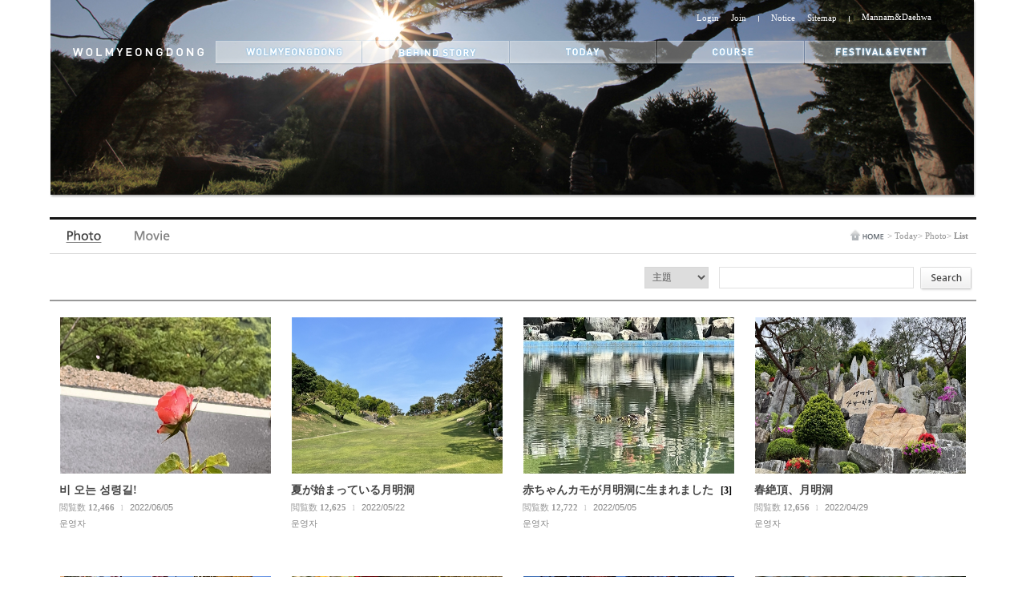

--- FILE ---
content_type: text/html; charset=utf-8
request_url: http://ja-wmd.god21.net/Today/Photo/Wmd/List/10
body_size: 6061
content:
<!DOCTYPE html>
<html>
<head id="Head">
    <title> 月明洞 自然聖殿(創立者 摂理 鄭明析牧師) - キリスト教福音宣教会コミュニティサイトMannam&amp;Daehwa</title>
    <meta http-equiv="Content-Type" content="text/html; charset=utf-8" />
    <meta http-equiv="X-UA-Compatible" content="IE=Edge" />
    <meta name="google-site-verification" content="v_tRoF-nAQX67neYoa4Sd44ZVx-2sPXuKsA84DginGA" />
    <meta name="description" content="月明洞(WolMyeongDong,wol)は、神様と人間が出会う場所。構想は神様、感動は聖霊様、保護はイエス・キリスト、技術実践は私と弟子たち。岩、木、水など神様が創造なさった自然万物で、鄭明析牧師と弟子たちを通して作り上げられた神様の宮。天と地が調和を成し、神様に感謝と祈りと讃美を捧げる、この世にまたとない自然聖殿です。-キリスト教福音宣教会">
    <meta name="keywords" content="月明洞,ウォルミョンドン,ウォル,WolMyeongDong,WMD,wol,自然聖殿,鄭明析,摂理,キリスト教福音宣教会,Mannam&amp;Daehwa,マンデー">

    <!-- 기본 메타 태그 -->
    <title>月明洞 自然聖殿(創立者 摂理 鄭明析牧師) - キリスト教福音宣教会コミュニティサイトMannam&amp;Daehwa</title>
    <meta name="description" content="월명동의 아름다운 순간들" />

    <!-- Open Graph 메타 태그 -->
    <meta property="og:title" content="월명동" />
    <meta property="og:description" content="월명동의 아름다운 순간들" />
    <meta property="og:image" content="https://cfile.god21.net/images/2013/2/19/0000000406_a58337d1b8c98bf3225186673be3407bo.jpg" />
    <meta property="og:url" content="http://ja-wmd.god21.net/Today/Photo/Wmd/List/10" />
    <meta property="og:type" content="website" />
    <meta property="og:site_name" content="월명동" />
    <meta property="og:locale" content="ko_KR" />


    <!-- 이미지 메타 정보 -->
    <meta property="og:image:width" content="1200" />
    <meta property="og:image:height" content="630" />
    <meta property="og:image:alt" content="월명동" />

    <!-- 트위터 카드 메타 태그 -->
    <meta name="twitter:card" content="summary_large_image" />
    <meta name="twitter:title" content="월명동" />
    <meta name="twitter:description" content="월명동의 아름다운 순간들" />
    <meta name="twitter:image" content="https://cfile.god21.net/images/2013/2/19/0000000406_a58337d1b8c98bf3225186673be3407bo.jpg" />


    
    <link rel="stylesheet" type="text/css" href="//img.god21.net/css/wmd/wmd_be.css" />



    <link rel="stylesheet" type="text/css" href="//img.god21.net/css/wmd/wmd_html_ja.css" />
    <link rel="stylesheet" type="text/css" href="//img.god21.net/css/wmd/wmd_html.css" />
    <link rel="stylesheet" type="text/css" href="//img.god21.net/css/wmd/languages.css" />
    <link rel="stylesheet" type="text/css" href="//img.god21.net/css/wmd/photo.css" />
    <link rel="stylesheet" type="text/css" href="//img.god21.net/component/bgTrans/style.css" />
    <link rel="stylesheet" type="text/css" href="//img.god21.net/css/Site.css" />
    <link rel="stylesheet" type="text/css" href="//img.god21.net/css/wmd/jquery-ui-1.8.6.custom.css" />
    <style>
            .header_bg {
                background: url("http://cfile.god21.net/images/2013/1/9/0000000171_37968ad196a5085f5ed91e58df8c2cefo.jpg") no-repeat scroll 0 0 transparent;
            }
    </style>
    <script src="//img.god21.net/scripts/MicrosoftAjax.js" type="text/javascript"> </script>
<script src="//img.god21.net/scripts/MicrosoftMvcAjax.js" type="text/javascript"> </script>
<script src="//img.god21.net/scripts/MicrosoftMvcValidation.js" type="text/javascript"> </script>
<script src="//img.god21.net/scripts/jquery.1.6.2.min.js" type="text/javascript"> </script>
<script src="//img.god21.net/scripts/jquery.cookie.js" type="text/javascript"> </script>
<script src="//img.god21.net/scripts/jquery.validate.min.js" type="text/javascript"> </script>
<script src="//img.god21.net/scripts/jquery.validate.unobtrusive.min.js" type="text/javascript"> </script>
<script src="//img.god21.net/scripts/ui/jquery-ui-1.8.6.custom.js" type="text/javascript"> </script>
<script src="//img.god21.net/scripts/ui/jquery.ui.core.js" type="text/javascript"> </script>
<script src="//img.god21.net/scripts/ui/jquery.ui.widget.js" type="text/javascript"> </script>
<script src="//img.god21.net/scripts/ui/jquery.ui.datepicker.js" type="text/javascript"> </script>
<script src="//img.god21.net/scripts/jquery.form.js" type="text/javascript"> </script>

<script src="//img.god21.net/scripts/jlib.js?20130225" type="text/javascript"> </script>
<script src="//img.god21.net/scripts/common.js" type="text/javascript"> </script>
<script src="//img.god21.net/scripts/wmd/common.js" type="text/javascript"> </script>

<script src="//img.god21.net/scripts/jquery.cycle.all.js"></script>

    
    <script type="text/javascript">
            var controller = "photo";
            var action = "list";
            var category = "wmd";
            var UserLanguageCode = "ja";

            $(function () {
                //상단 메뉴
                $("#gnb_menu a").mouseover(function () {
                    $(this).attr('class', $(this).attr('class') + '_on');
                });
                $("#gnb_menu a").mouseout(function () {
                    $(this).attr('class', $(this).attr('class').replace('_on', ''));
                });
                
    SetMidMnu("mem_02");
;
            });
    </script>
</head>
    <body id="main" class="mainbar">
        <div id="wrap">
            <div>
                <div id="header_sub" class="header_bg header_s">
                    
<script type="text/javascript">
    $((function () {
        SetLanguageMenuSelect("ko");
        $("#languageselect").change(function () {
            if ($(this).attr('value') != "")
                document.location.href = $(this).attr('url') + $(this).attr('value');
        });
    }));
</script>
<div id="top_menu">
    <ul >
        
        <!--li class="guickbar"><a class="TopM_02" href="" title="map">map</a></li>-->
        
            <li class="guickbar"><a href="http://account.god21.net/Auth/Login?url=http://ja-wmd.god21.net/Today/Photo/Wmd/List/10" title="login">Login</a></li>
            <li class="guickbar"><a  href="http://account.god21.net/Join" title="join">Join</a></li>
        <li class="guickbar guickbarmar"><img src="//img.god21.net/images/wmd/main/top_line.gif" alt="line" title="line"></li>
        <li class="guickbar"><a href="/Notice/Wmd/List" title="notice">Notice</a></li>
        <li class="guickbar"><a  href="/Main/SiteMap" title="sitemap">Sitemap</a></li>
        <li class="guickbar guickbarmar"><img src="//img.god21.net/images/wmd/main/top_line.gif" alt="line" title="line"></li>
        <li><a  href="http://god21.net" title="Mannam&amp;Daehwa">Mannam&amp;Daehwa</a></li>
        <!--li><a  href="http://rgo.god21.net" title="RGO radio">RGO radio</a></li-->
        <li class="language">
                <select id="languageselect" style="display: none"></select>
        </li>
    </ul>
</div>
                    <div id="gnb_top" >
                        
<div id="gnb_logo">
    <a target="_self" href="/"><img alt="logo"  title="logo" src="http://cfile.god21.net/images/2012/12/15/0000000068_6967a5fb05106806a40c6917a18023dfo.png" /></a>
</div>
<div id="gnb_menu">
    <ul>
        <li><a class="menu_01" href="/WolMyeongDong/Wmd" title="wolmyeongdong">wolmyeongdong</a></li>
        <li><a class="menu_02" href="/BehindStory/Main/List" title="behind story">behind story</a></li>
        <li><a class="menu_03" href="/Today/Photo/Wmd/List/10" title="today">today</a></li>
        <li><a class="menu_04" href="/Themes/Main/List" title="course">themes</a></li>
        <li><a class="menu_05" href="/Festival/Rock/2013/Message" title="festival&amp;event">festival&amp;event</a></li>
    </ul>
</div>
                    </div>
                </div>
                <div id="header_sh02"></div> 
                


<div id="bo_sh">
    <div id="bo_sh_top"></div>
    <div id="bo_memSub">
        <ul class="bo_maSub">
            <li><a class="mem_02" href="/Today/Photo/Wmd/List/10" target="" title="Photo">Photo</a></li>
            <li><a class="mem_03" href="/Today/Video/Wmd/List" target="" title="Video">Video</a></li>
        </ul>
        </div>
    <div id="SubNe">
        <ul class="lc">
            <li><a class="lcb" href="" target="">home</a>&gt;</li>
            <li><a href="/Today/Photo/Wmd/List/10" target="">Today</a>&gt;</li>
            <li><a href="/Today/Photo/Wmd/List/10" target="">Photo</a>&gt;</li>
            <li><a href="/Today/Photo/Wmd/List/10" target=""><strong>List</strong></a></li>
            </ul>
    </div>
</div>

<div class="ConWar">
    <div class="CentCon">
        <div class="tit_m">
            <!--<div class="tit_logo">
                <h4><img src="//img.god21.net/images/wmd/sub/photo_title.gif" alt="월명동,photo" title="월명동,photo" /></h4>
                <span class="m_sub ms1"><img class="C_btn" alt="전체" title="전체"/></span>
            </div>-->
            <!--월명동 서치바-->
<div class="search">
    <form method="GET">
        <span>
            <select name="qt" id="qt" class="searchselect">
                <option value="t">主題</option>
                <option value="b">本文</option>
                <option value="n">作成者</option>
            </select>
        </span>
        <span>
            <input class="srhtxt" type="text"  name="q" id="q"/>
        </span>
        <span>
            
            <input id="bs_ok" type="image"  class="btleft" src="//img.god21.net/images/common/buttons/ja/se_bt.gif" />
            
        </span>
    </form>
</div>
        </div>
    
        <div class="ptoList">
            <ul>
                    <li class="ptoli">
                        <div class="img">
                            <a onclick="">
                                <span class="im"><a href="/Today/Photo/Wmd/View/58207?page=10"><img width="263" height="195" src="//image1.god21.net/idata/d1/2022/6/5/0000084803_af5d5ef24881f3c3049a7b9bfe74d58bs.jpg" /></a></span>
                            </a>
                        </div>
                        <p class="f_strong02">
                            <a href="/Today/Photo/Wmd/View/58207?page=10">비 오는 성령길!</a>
                            <span class="comment"></span>
                        </p>
                        <p class="f_p">閲覧数 <strong>12,466</strong><var>l</var><em class="s_em">2022/06/05</em></p>
                        <p class="f_p02">운영자</p>
                    </li>
                    <li class="ptoli">
                        <div class="img">
                            <a onclick="">
                                <span class="im"><a href="/Today/Photo/Wmd/View/58169?page=10"><img width="263" height="195" src="//image1.god21.net/idata/d1/2022/5/23/0000084738_3c7417b8df0daf23f39f445e740c7a43s.jpg" /></a></span>
                            </a>
                        </div>
                        <p class="f_strong02">
                            <a href="/Today/Photo/Wmd/View/58169?page=10">夏が始まっている月明洞</a>
                            <span class="comment"></span>
                        </p>
                        <p class="f_p">閲覧数 <strong>12,625</strong><var>l</var><em class="s_em">2022/05/22</em></p>
                        <p class="f_p02">운영자</p>
                    </li>
                    <li class="ptoli">
                        <div class="img">
                            <a onclick="">
                                <span class="im"><a href="/Today/Photo/Wmd/View/58090?page=10"><img width="263" height="195" src="//image1.god21.net/idata/d1/2022/5/5/0000084631_451ae86722d26a608c2e174b2b2773f1s.jpg" /></a></span>
                            </a>
                        </div>
                        <p class="f_strong02">
                            <a href="/Today/Photo/Wmd/View/58090?page=10">赤ちゃんカモが月明洞に生まれました</a>
                            <span class="comment">[3]</span>
                        </p>
                        <p class="f_p">閲覧数 <strong>12,722</strong><var>l</var><em class="s_em">2022/05/05</em></p>
                        <p class="f_p02">운영자</p>
                    </li>
                    <li class="ptoli">
                        <div class="img">
                            <a onclick="">
                                <span class="im"><a href="/Today/Photo/Wmd/View/58087?page=10"><img width="263" height="195" src="//image1.god21.net/idata/d1/2022/5/4/0000084626_e8b1cbd05f6e6a358a81dee52493dd06s.jpg" /></a></span>
                            </a>
                        </div>
                        <p class="f_strong02">
                            <a href="/Today/Photo/Wmd/View/58087?page=10">春絶頂、月明洞</a>
                            <span class="comment"></span>
                        </p>
                        <p class="f_p">閲覧数 <strong>12,656</strong><var>l</var><em class="s_em">2022/04/29</em></p>
                        <p class="f_p02">운영자</p>
                    </li>
                    <li class="ptoli">
                        <div class="img">
                            <a onclick="">
                                <span class="im"><a href="/Today/Photo/Wmd/View/58049?page=10"><img width="263" height="195" src="//image1.god21.net/idata/d1/2022/4/25/0000084555_040d45ccc13c070fcec9d46ccd0cc543s.jpg" /></a></span>
                            </a>
                        </div>
                        <p class="f_strong02">
                            <a href="/Today/Photo/Wmd/View/58049?page=10">月明洞の桜の花</a>
                            <span class="comment">[21]</span>
                        </p>
                        <p class="f_p">閲覧数 <strong>13,240</strong><var>l</var><em class="s_em">2022/04/25</em></p>
                        <p class="f_p02">운영자</p>
                    </li>
                    <li class="ptoli">
                        <div class="img">
                            <a onclick="">
                                <span class="im"><a href="/Today/Photo/Wmd/View/58028?page=10"><img width="263" height="195" src="//image1.god21.net/idata/d1/2022/4/18/0000084511_44821f701cc30140043698441975b284s.jpg" /></a></span>
                            </a>
                        </div>
                        <p class="f_strong02">
                            <a href="/Today/Photo/Wmd/View/58028?page=10">月明洞の春の花の世界</a>
                            <span class="comment">[15]</span>
                        </p>
                        <p class="f_p">閲覧数 <strong>12,580</strong><var>l</var><em class="s_em">2022/04/18</em></p>
                        <p class="f_p02">운영자</p>
                    </li>
                    <li class="ptoli">
                        <div class="img">
                            <a onclick="">
                                <span class="im"><a href="/Today/Photo/Wmd/View/58050?page=10"><img width="263" height="195" src="//image1.god21.net/idata/d1/2022/4/25/0000084564_9b1c93a6864c39e48417ee486b83c387s.jpg" /></a></span>
                            </a>
                        </div>
                        <p class="f_strong02">
                            <a href="/Today/Photo/Wmd/View/58050?page=10">월명동의 밤</a>
                            <span class="comment">[10]</span>
                        </p>
                        <p class="f_p">閲覧数 <strong>12,333</strong><var>l</var><em class="s_em">2022/04/11</em></p>
                        <p class="f_p02">운영자</p>
                    </li>
                    <li class="ptoli">
                        <div class="img">
                            <a onclick="">
                                <span class="im"><a href="/Today/Photo/Wmd/View/57998?page=10"><img width="263" height="195" src="//image1.god21.net/idata/d1/2022/4/10/0000084430_02ed812220b0705fabb868ddbf17ea20s.jpg" /></a></span>
                            </a>
                        </div>
                        <p class="f_strong02">
                            <a href="/Today/Photo/Wmd/View/57998?page=10">春の花が満開の月明洞</a>
                            <span class="comment">[12]</span>
                        </p>
                        <p class="f_p">閲覧数 <strong>13,200</strong><var>l</var><em class="s_em">2022/04/10</em></p>
                        <p class="f_p02">운영자</p>
                    </li>
                    <li class="ptoli">
                        <div class="img">
                            <a onclick="">
                                <span class="im"><a href="/Today/Photo/Wmd/View/57997?page=10"><img width="263" height="195" src="//image1.god21.net/idata/d1/2022/4/10/0000084428_9e82757e9a1c12cb710ad680db11f6f1s.jpg" /></a></span>
                            </a>
                        </div>
                        <p class="f_strong02">
                            <a href="/Today/Photo/Wmd/View/57997?page=10">월명동의 밤하늘</a>
                            <span class="comment">[6]</span>
                        </p>
                        <p class="f_p">閲覧数 <strong>12,663</strong><var>l</var><em class="s_em">2022/04/09</em></p>
                        <p class="f_p02">운영자</p>
                    </li>
                    <li class="ptoli">
                        <div class="img">
                            <a onclick="">
                                <span class="im"><a href="/Today/Photo/Wmd/View/57999?page=10"><img width="263" height="195" src="//image1.god21.net/idata/d1/2022/4/10/0000084440_ddeebdeefdb7e7e7a697e1c3e3d8ef54s.jpg" /></a></span>
                            </a>
                        </div>
                        <p class="f_strong02">
                            <a href="/Today/Photo/Wmd/View/57999?page=10">月と星が輝く夜空</a>
                            <span class="comment">[6]</span>
                        </p>
                        <p class="f_p">閲覧数 <strong>12,557</strong><var>l</var><em class="s_em">2022/04/06</em></p>
                        <p class="f_p02">운영자</p>
                    </li>
                    <li class="ptoli">
                        <div class="img">
                            <a onclick="">
                                <span class="im"><a href="/Today/Photo/Wmd/View/57986?page=10"><img width="263" height="195" src="//image1.god21.net/idata/d1/2022/4/6/0000084390_43baa6762fa81bb43b39c62553b2970ds.jpg" /></a></span>
                            </a>
                        </div>
                        <p class="f_strong02">
                            <a href="/Today/Photo/Wmd/View/57986?page=10">燦爛たる日没</a>
                            <span class="comment">[8]</span>
                        </p>
                        <p class="f_p">閲覧数 <strong>12,735</strong><var>l</var><em class="s_em">2022/04/05</em></p>
                        <p class="f_p02">운영자</p>
                    </li>
                    <li class="ptoli">
                        <div class="img">
                            <a onclick="">
                                <span class="im"><a href="/Today/Photo/Wmd/View/57981?page=10"><img width="263" height="195" src="//image1.god21.net/idata/d1/2022/4/5/0000084384_b90ba83119860d7f6a6dfaab9f2aa150s.jpg" /></a></span>
                            </a>
                        </div>
                        <p class="f_strong02">
                            <a href="/Today/Photo/Wmd/View/57981?page=10">아름다운 꽃들의 세계</a>
                            <span class="comment">[7]</span>
                        </p>
                        <p class="f_p">閲覧数 <strong>12,733</strong><var>l</var><em class="s_em">2022/04/05</em></p>
                        <p class="f_p02">운영자</p>
                    </li>
            </ul>
        </div>
    
        <div class="pagingSub">
            
    <a href="/Today/Photo/Wmd/List/1">&lt;&lt;</a>
 <a href='javascript:;'>&lt;</a>     
 <a href="/Today/Photo/Wmd/List/1">1</a>  <a href="/Today/Photo/Wmd/List/2">2</a>  <a href="/Today/Photo/Wmd/List/3">3</a>  <a href="/Today/Photo/Wmd/List/4">4</a>  <a href="/Today/Photo/Wmd/List/5">5</a>  <a href="/Today/Photo/Wmd/List/6">6</a>  <a href="/Today/Photo/Wmd/List/7">7</a>  <a href="/Today/Photo/Wmd/List/8">8</a>  <a href="/Today/Photo/Wmd/List/9">9</a>  <strong>10</strong>

 <a href="/Today/Photo/Wmd/List/11">&gt;</a>     <a href="/Today/Photo/Wmd/List/71">&gt;&gt;</a>

        </div>
    </div>
</div>

            </div>
        </div>

        <div id="foot"  style="clear: both">
            <div id="foot_m">
    <div id="F_con">
        <div class="tel"><img src="//img.god21.net/images/wmd/main/tel.gif" alt="tel_041-753-9971" /></div>
        <!--div>
            <span><img  class="family_t"  src="//img.god21.net/images/wmd/main/familysite.gif" /></span>
            <span><a target="_blank" href="http://www.zeeshop.co.kr"><img class="family_list faImg" width="64" height="29" src="//img.god21.net/images/wmd/main/fa_02.gif" /></a></span>
        <div-->
    </div>
    <div id="copyright">
        <div class="ftr">
            <a href="http://account.god21.net">ヘルプ</a>
            <var> | </var>
            <a href="http://account.god21.net/Main/Clause">
                <strong>利用規約</strong>
            </a>
            <var> | </var>
            <a href="http://www.cgm.or.kr" target="_blank">CGM</a>
            
        </div>
        <img class="copyimg" src="//img.god21.net/images/wmd/main/copyrigth.gif" alt="copyright" />
    </div>
</div>
<script>
    (function (i, s, o, g, r, a, m) {
        i['GoogleAnalyticsObject'] = r; i[r] = i[r] || function () {
            (i[r].q = i[r].q || []).push(arguments)
        }, i[r].l = 1 * new Date(); a = s.createElement(o),
            m = s.getElementsByTagName(o)[0]; a.async = 1; a.src = g; m.parentNode.insertBefore(a, m)
    })(window, document, 'script', '//www.google-analytics.com/analytics.js', 'ga');

    ga('create', 'UA-43948170-1', 'god21.net');
    ga('send', 'pageview');

</script>


        </div>
    </body>
</html>

--- FILE ---
content_type: text/css
request_url: http://img.god21.net/css/wmd/wmd_be.css
body_size: 4121
content:
/*wolmyeongdong_chief intro*/
/*2depth �޴�*/
#bo_memSub li a.mem_01
{
    background:url("/images/wmd/sub/menu_be_on.gif") no-repeat scroll 0 0 transparent;
    width:154px;
}
#bo_memSub li a.mem_01_on
{
    background:url("/images/wmd/sub/menu_be_on.gif") no-repeat scroll 0 0 transparent;
    width:154px;
}
#bo_memSub li a.mem_02
{
    background:url("/images/wmd/sub/menu_photo.gif") no-repeat scroll 0 0 transparent;
    width:49px;
}
#bo_memSub li a.mem_02_on
{
    background:url("/images/wmd/sub/menu_photo_on.gif") no-repeat scroll 0 0 transparent;
    width:49px;
}
#bo_memSub li a.mem_03
{
    background:url("/images/wmd/sub/menu_movie.gif") no-repeat scroll 0 0 transparent;
    width:49px;
}
#bo_memSub li a.mem_03_on
{
    background:url("/images/wmd/sub/menu_movie_on.gif") no-repeat scroll 0 0 transparent;
    width:49px;
}
/*20121121 k*/
.ConWar
{
    width:100%;
    margin-bottom:45px;
    overflow:hidden;
    clear:both;
 }  
.CentCon
{
    width:100%;
}
.tit_m
{
    margin-top: 15px;
    height: 41px;
}
.tit_m02
{
    margin-top: 30px;
}
.CentCon .tit_logo
{
    float:left;
}
.tit_logo h4
{
    float:left;
}
.subtitle
{
     margin-left:20px;
     float:left;
     height:19px;
     padding-top:30px;
}
.search
{
    margin-left:40px;
    /*margin-top:20px;*/
    margin-bottom: 6px;
    float: right;
}
.search span
{
    margin-right:3px;
} 
.srhtxt
{   
    border: 1px solid #c0c0c0;
    color: #c0c0c0;
    font-size: 11px;
    height: 22px;
    line-height: 140%;
    padding: 3px 0 0 6px;
    vertical-align: top;
    width: 235px;
    margin-right:2px;
}
.SubText
{
    padding-top:18px;
}
.SubText a
{
    line-height:165%;
    text-overflow:ellipsis; 
    word-break:keep-all;
    overflow:hidden;
    color:#5c5c5c;
    width:100%;
}
.SubText a:hover
{
    color:#5c5c5c;
}
.ConList
{
    border-top:2px solid #999999;
    clear:both;
}
.ConList01
{
    border-top:2px solid #999999;
    clear:both;
}
.ConList li
{
    border-bottom:1px solid #e5e5e5;
    padding-top:20px;
    padding-bottom:20px;
    overflow: hidden;
    
}
.ConList .No
{
    width:90px;
    height:110px;
    text-align:center;
    line-height:110px;
    color:#5c5c5c;
   font-family: 'Noto Sans','Nanum Gothic','��������', sans-serif;
    font-size:11px;
    font-weight:bold;
    float:left;
    margin-right:15px;
 }
.ConList .pto
{
    float:left;
    margin-right:25px;
}
.ConList .pto img
{
    border:1px solid #e1e1e1;
    float:left;
    width: 166px;
    height: 111px;
}
.f_strong 
{
   font-family: 'Noto Sans','Nanum Gothic','��������', sans-serif;
    font-size: 16px;
    font-weight: bold;
    margin-bottom:10px;
}
.f_p
{
    font-family: 'Noto Sans','Nanum Gothic','��������', sans-serif;
    font-size:11px;
    margin-right:8px;
    color: #999999;
}
.f_m
{
    margin-left:12px;
    color:#000000;
}
.s_em
{
    color: #888888;
   font-family: 'Noto Sans','Nanum Gothic','��������', sans-serif;
    font-size: 11px;
}
.title
{
    width:100%;
	float:left;
    border-bottom: 1px solid #e1e1e1;
    padding:12px 0;
}
.prov
{
    color:#888888;
    font-size:11px;
    padding-left:12px;
    padding-top:4px;
    float: right;
    margin-right:14px;
   font-family: 'Noto Sans','Nanum Gothic','��������', sans-serif;
}
.fs
{
  font-family: 'Noto Sans','Nanum Gothic','��������', sans-serif;
   font-size:11px;
}
.Conbody
{
    padding-top:22px;
}
.LeftCon
{
    width: 480px;
    margin-right:50px;
    float:left;
}
.MainPto
{
    padding:10px 10px 30px;
    border:1px solid #e1e1e1;
    overflow: hidden;
}
.pto_dl
{
    margin-top:16px;
    margin-left:10px;
}
.pto_dt
{
    float:left;
}
.pto_dd
{
   font-family: 'Noto Sans','Nanum Gothic','��������', sans-serif;
    font-size:11px;
     color:#9c9c9c;
     margin-left:13px;
     float:left;
}
.MainPto_Li
{
    margin-top:30px;
    height:92px;
    clear:both;
}
.movUl {
    margin-left: 2px;
}
.movUl li a
{
    float:left;
    overflow:hidden;
}
.MainPto_Li li a img
{
    border:1px solid #c1c1c1;
}
.Moma02
{
    margin-left:5px;
    margin-bottom: 5px;
}
.SubText02
{
    line-height:200%;
    text-overflow:ellipsis; 
    word-break:keep-all;
    overflow:hidden;
    padding-right:5px;
    width:100%;
}
.RtCon
{
    width:615px;
    float:left;
}
/*today*/
.ptoList
{
    clear:both;
    width:100%;
    border-top:2px solid #999999;
    border-bottom:1px solid #e5e5e5;
    overflow:hidden; 
    padding-bottom:20px;
}
.ptoli
{
    padding-top:20px;
    width:265px;
    height: 283px;
    float:left;
    margin-left:12px;
    margin-right: 12px;
    margin-bottom:20px;
    overflow: hidden;
}
.ptoli .img
{
    margin:0 auto 12px;
    position:relative;
    width:263px;
}
.ptoli02 .img
{
    margin:0 auto 12px;
    position:relative;
    width:263px;
}
.im img
{
    border:1px solid #c0c0c0;
}
.bdg
{
    display:block;
    left:0;
    top:0;
    position:absolute;
    clear:both;
}
.ptoli02
{
    padding-top:20px;
    width:265px;
    float:left;
}
.ptoList .No
{
    width:90px;
    height:110px;
    text-align:center;
    line-height:110px;
    color:#5c5c5c;
   font-family: 'Noto Sans','Nanum Gothic','��������', sans-serif;
    font-size:11px;
    font-weight:bold;
    float:left;
    margin-right:15px;
 }
.ptoList .pto
{
    float:left;
    width:110px;
    margin-right:25px;
}
.ptoList .pto img
{
    border:1px solid #e1e1e1;
    float:left;
}
.Context
{
    padding-top:10px;
    width:840px;
    float:left;
}
.f_strong02
{
    font-family: 'Noto Sans','Nanum Gothic','��������', sans-serif;
    font-size: 14px;
    font-weight: bold;
    margin-bottom:5px;
    margin-top:5px;
}
.f_p02
{
   font-family: 'Noto Sans','Nanum Gothic','��������', sans-serif;
    font-size:11px;
    margin-right:8px;
    color:#888888;
    margin-top:5px;
}
.ToCon
{
    width:100%;
}
/*course*/
#bo_memSub li a.mem_04
{
    background:url("/images/wmd/sub/course_on.gif") no-repeat scroll 0 0 transparent;
    width:112px;
}
#bo_memSub li a.mem_04_on
{
    background:url("/images/wmd/sub/course_on.gif") no-repeat scroll 0 0 transparent;
    width:112px;
}
.C_btn
{
    background-image: url("/images/wmd/sub/ko/course_nemu.gif");
    background-repeat:no-repeat;
    background-position: 0 0;
    overflow:hidden;
    text-indent:-3000px;
}

.CsMenu {
    float: left;
    width: 740px;
}
#bo_memSub .CsMenu .m1 a
{
    background-position:-7px 0;
    width:22px;
}
#bo_memSub .CsMenu .m1_on a
{
    background-position:-7px -39px;
    width:22px;
}
#bo_memSub .CsMenu .m2 a
{
    background-position:-46px 0;
    width:23px;
}
#bo_memSub .CsMenu .m2_on a
{
    background-position:-46px -39px;
    width:23px;
}
#bo_memSub .CsMenu .m3 a
{
    background-position:-86px 0;
    width:22px;
}
#bo_memSub .CsMenu .m3_on a
{
    background-position:-86px -39px;
    width:22px;
}
#bo_memSub .CsMenu .m4 a
{
    background-position:-125px 0;
    width:33px;
}
#bo_memSub .CsMenu .m4_on a
{
    background-position:-125px -39px;
    width:33px;
}
#bo_memSub .CsMenu .m5 a
{
    background-position:-176px 0;
    width:23px;
}
#bo_memSub .CsMenu .m5_on a
{
    background-position:-176px -39px;
    width:23px;
}
#bo_memSub .CsMenu .m6 a
{
    background-position:-216px 0;
    width:23px;
}
#bo_memSub .CsMenu .m6_on a
{
    background-position:-216px -39px;
    width:23px;
}
#bo_memSub .CsMenu .m7 a
{
    background-position:-256px 0;
    width:44px;
}
#bo_memSub .CsMenu .m7_on a
{
    background-position:-256px -39px;
    width:44px;
}
#bo_memSub .CsMenu .m8 a
{
    background-position:-321px 0;
    width:33px;
}
#bo_memSub .CsMenu .m8_on a
{
    background-position:-321px -39px;
    width:33px;
}
#bo_memSub .CsMenu .m9 a
{
    background-position:-373px 0;
    width:33px;
}
#bo_memSub .CsMenu .m9_on a
{
    background-position:-373px -39px;
    width:33px;
}
#bo_memSub .CsMenu .m10 a
{
    background-position:-422px 0;
    width:34px;
}
#bo_memSub .CsMenu .m10_on a
{
    background-position:-422px -39px;
    width:34px;
}
#bo_memSub .CsMenu .m11 a
{
    background-position:-474px 0;
    width:43px;
}
#bo_memSub .CsMenu .m11_on a
{
    background-position:-474px -39px;
    width:43px;
}
#bo_memSub .CsMenu .m12 a
{
    background-position:-536px 0;
    width:56px;
}
#bo_memSub .CsMenu .m12_on a
{
    background-position:-536px -39px;
    width:56px;
}
#bo_memSub .CsMenu .m13 a
{
    background-position:-608px 0;
    width:12px;
}
#bo_memSub .CsMenu .m13_on a
{
    background-position:-608px -39px;
    width:12px;
}
#bo_memSub .CsMenu .m14 a
{
    background-position:-638px 0;
    width:22px;
}
#bo_memSub .CsMenu .m14_on a
{
    background-position:-638px -39px;
    width:22px;
}
#bo_memSub .CsMenu
{
    float:left;
}
#bo_memSub .CsMenu li
{
    float:left;
    margin-top:30px;
}
#bo_memSub .CsMenu li a
{
    height:16px;
    margin-right:18px;
}
.CouWarp
{
    width:100%;
}
.coucon
{
    padding:25px 0 25px 5px;
    width:545px;
    height:112px;
    float:left;
    margin-bottom:30px;
    border-top:2px solid #999999;
    border-bottom:1px solid #e5e5e5;
}
.cou_m
{
    margin-left:10px;
    margin-right:10px;
}
.c_img
{
    border:1px solid #e1e1e1;
    float:left;
    margin-right:27px;
}
.c_img img {
        width: 166px;
        height: 111px;
    }
.f_strong03
{
    font-family: 'Noto Sans','Nanum Gothic','��������', sans-serif;
    font-size: 16px;
    font-weight: bold;
    margin-top:5px;
}
.SubText
{
    padding-top:18px;
}
.SubText a
{
    line-height:165%;
    text-overflow:ellipsis; 
    word-break:keep-all;
    overflow:hidden;
    color:#5c5c5c;
    width:100%;
}
/*festival&event*/
#bo_memSub li a.mem_05
{
    background:url("/images/wmd/sub/festival_flow.gif") no-repeat scroll 0 0 transparent;
    width:110px;
}
#bo_memSub li a.mem_05_on
{
    background:url("/images/wmd/sub/festival_flow_on.gif") no-repeat scroll 0 0 transparent;
    width:110px;
}
#bo_memSub li a.mem_06
{
    background:url("/images/wmd/sub/festival_rock.gif") no-repeat scroll 0 0 transparent;
    width:94px;
}
#bo_memSub li a.mem_06_on
{
    background:url("/images/wmd/sub/festival_rock_on.gif") no-repeat scroll 0 0 transparent;
    width:94px;
}
#menuTab
{
    background: url("/images/wmd/sub/menuTab_bar.gif") repeat-x scroll left bottom transparent;
    float: left;
    height: 40px;
    margin-bottom: 10px;
    overflow: hidden;
    width: 100%;
}
#menuTab a {
    background: url("/images/wmd/sub/event_tap.png") no-repeat scroll 0 0 transparent;
    display: block;
    height: 40px;
    overflow: hidden;
    text-indent: -9999px;
    width: 122px;
}
#menuTab span
{
    float: left;
    margin-left: 0;
}
#menuTab .m1_tap {
    background-position: 0px -0px;
}
#menuTab .m1_tapon {
    background-position: 0px -40px;
}
#menuTab .m2_tap {
    background-position: -122px -0px;
}
#menuTab .m2_tapon {
    background-position: -122px -40px;
}
#menuTab .m3_tap {
    background-position: -243px -0px;
}
#menuTab .m3_tapon {
    background-position: -244px -40px;
}
#menuTab .m4_tap {
    background-position: -365px -0px;
}
#menuTab .m4_tapon {
    background-position: -366px -40px;
}
#menuTab .m5_tap {
    background-position: -487px -0px;
}
#menuTab .m5_tapon {
    background-position: -488px -40px;
}
#menuTab .m6_tap {
    background-position: -609px -0px;
}
#menuTab .m6_tapon {
    background-position: -610px -40px;
}
#menuTab .m7_tap {
    background-position: -731px -0px;
}
#menuTab .m7_tapon {
    background-position: -732px -40px;
}
.menuSub
{
   border-bottom:1px solid #e5e5e5;
   width:100%;
}
.MStap_01
{
    clear:both;
    padding:10px 0 15px 20px;
    height:16px;
    width: 500px;
    float:left;
}
.MStap_01 li
{
    float:left;
}
.MStap_01 li a
{
    text-indent:-5000px;
    float:left;
    overflow:hidden;
    margin-right:48px;
    height:16px;
}
.MStap_02
{
    clear:both;
    padding:10px 0 15px 0;
    height:16px;
}
.MStap_02 li
{
    float:left;
}
.MStap_02 li a
{
    text-indent:-5000px;
    float:left;
    overflow:hidden;
    margin-right:10px;
    height:16px;
}

.Fcont
{
    padding-top:10px;
    overflow:hidden;
    width:100%;
}
.leaflet
{
    float:left;
    overflow:hidden;
    margin-right:25px;
}
 .yeLi
{
    width:110px;
    height:27px;
    background-color:#f2f2f2;
    border:1px solid #e3e3e3;
    text-align:center;
    color:#555555;
    vertical-align:middle;
    font-weight: bold;
     font-size: 13px;
}
.yeTitle
{
    padding-left:10px;
    font-size: 13px;
}
.right_con
{
    overflow:hidden;
    line-height:160%;
    overflow:hidden;
}
.right_con .me_title {
    font-size: 14px;
    font-family: 'Noto Sans','Nanum Gothic','��������', sans-serif;
    font-weight: bold;
    padding-top:15px;
}
.right_con .me_cont {
    padding-top:40px;
}
.right_con .me_sign {
    padding-top:25px;
    padding-right:20px;
    float:right;
}
.right_con .name {
    padding-top:20px;
    color:#999999;

}
.ConTop
{
    border-top:2px solid #999999;
    width:48%;
    float:left;
}
.ConL
{
    float:left;
}
.ConR
{
    float: right;
}
.ConText02
{
    font-weight:bold;
    text-align:left;
    float:left;
    font-size:14px;
    font-family: 'Noto Sans','Nanum Gothic','��������', sans-serif;
    color:#000;
    width:150px;
}
.evetli
{
    border-bottom:1px solid #e5e5e5;
    padding:20px 10px 10px;
    overflow:hidden;
}
.Listp 
{
    float:left;
    line-height:160%;
    width:330px;
}
.bor
{
   border-bottom:1px solid #e5e5e5;
}
.eveline
{
    float:left;
    height:80px;
    width:1px;
    padding-right:40px;
    padding-left:10px;
}
.E_pad
{
    margin-top:20px;
}
/*community*/
#bo_memSub li a.mem_07_on
{
    background:url("/images/wmd/sub/commu_on.gif") no-repeat scroll 0 0 transparent;
    width:92px;
}
.ConList02
{
    border-top:2px solid #999999;
}
.ConList02 li
{
    border-bottom:1px solid #e5e5e5;
    padding-top:20px;
    overflow:hidden;
    padding-bottom:15px;
}
.ConList02 .No
{
    width:90px;
    height:66px;
    line-height:66px;
    text-align:center;
    color:#5c5c5c;
   font-family: 'Noto Sans','Nanum Gothic','��������', sans-serif;
    font-size:11px;
    font-weight:bold;
    float:left;
    margin-right:15px;
 }
.ConList02 .pto02
{
    float:left;
    width:90px;
    margin-right:25px;
}
.ConList02 .pto02 img
{
    border:1px solid #e1e1e1;
    float:left;
}
.Context02
{
    padding-top:3px;
    width:79%;
    float:left;
    line-height:180%;
}
.f_strong 
{
    font-family: 'Noto Sans','Nanum Gothic','��������', sans-serif;
    font-size: 16px;
    font-weight: bold;
    margin-bottom:6px;
}
.SubText03
{
    padding-top:6px;
}
.SubText03 a
{
    overflow:hidden;
    color:#5c5c5c;
    width:100%;
}
.SubText03 a:hover
{
    color:#5c5c5c;
}
/*sitemap*/
.ConFow
{
    overflow:hidden;
    margin-top: 30px;
}
.StTop
{
    border-top:2px solid #999999;
    border-bottom:1px solid #d5d5d5;
    padding:25px 15px 20px;
    overflow:hidden;
    width:29%;
    float:left;
    height:95px;
}
.StTop02
{
    border-top:2px solid #999999;
    border-bottom:1px solid #d5d5d5;
    padding:25px 15px 20px;
    overflow:hidden;
    width:29%;
    float:left;
}
.Stbo
{
    margin-bottom:40px;
}
.Stma
{
    margin-right:30px;
}
.StTop h3
{
    margin-bottom:25px;
}
.StTop02 h3
{
    margin-bottom:25px;
}
.ContDot
{
    float:left;
    width:100%;
}
.ContDot li
{
    list-style-image:url("/images/wmd/main/dotte.gif");
    margin-bottom:15px;
    margin-left:10px;
}
.new_li a
{
     color:#5c5c5c;
}
.new_li a:hover
{
     color:#5c5c5c;
}
.ConS
{
    padding-left:35px;
}
.StThema
{
    margin-left:45px;
}
.StThema li
{
    margin-bottom:6px;
}
.StThema li a
{
    color:#5c5c5c;
}    
.stul
{
    width:170px;
}


/*news*/
#bo_memSub li a.mem_10_on
{
    background:url("/images/wmd/sub/news.gif") no-repeat scroll 0 0 transparent;
    width:106px;
}

#bo_memSub li a.mem_11_on
{
    background:url("/images/wmd/sub/menu_sitemap.gif") no-repeat scroll 0 0 transparent;
    width:61px;
}
.ConList table
{
    width:100%;
}
.Bar_mar
{
    margin-top:30px;
    overflow:hidden;
}
.table_m
{
    margin-bottom:30px;
}
.nember {
   font-family: 'Noto Sans','Nanum Gothic','��������', sans-serif;
    font-size: 11px;
    font-weight: bold;
    text-align: center;
}
.view {
    font-family: 'Noto Sans','Nanum Gothic','��������', sans-serif;
    font-size: 11px;
    text-align: center;
    color: #999999;
}
.date {
    color: #999999;
    font-family: 'Noto Sans','Nanum Gothic','��������', sans-serif;
    font-size: 11px;
    text-align: center;
}
.center
{
    text-align:center;
}
.table_m .table_m
{
    margin-bottom:30px;
}
.table_m .trline td
{
    border-bottom:1px solid #e5e5e5;
    height:45px;
}
.title_text
{
    font-size:12px;
   font-family: 'Noto Sans','Nanum Gothic','��������', sans-serif;
    font-weight:bold;
    color:#222222;
    text-align:center;
}

--- FILE ---
content_type: text/css
request_url: http://img.god21.net/css/wmd/wmd_html_ja.css
body_size: 555
content:


body, form, div, p, h1, h2, h3, h4, h5, h6, dl, dt, dd, ul, ol, li, fieldset, th, td {
    font-family: verdana,"MS PGothic" !important;
}

input, textarea, select {
    font-family: "MS PGothic", sans-serif !important;
}

var {
    font-family: Verdana !important;
}

#top_menu li {
    font-family: "MS PGothic" !important;
}

#top_menu li a.TopM_01 {
    font-family: Verdana !important;
}



/*월명동_페이지넘기기*/

.paging {
    font-family: Verdana !important;
}


/*서브페이지_페이지넘기기*/

.pagingSub {
    font-family: "MS PGothic", sans-serif !important;
}

/*서브네비게이션*/

#SubNe .lc li {
    font-family: dotum,"MS PGothic" !important;
}

/*블로그~인쇄 아이콘*/


.vbut li {
    font-family: "MS PGothic" !important;
}

select {
    font-family: "MS PGothic" !important;
}

.ReText {
    font-family: "MS PGothic" !important;
}

.vtit {
    font-family: "MS PGothic" !important;
}

.DelText {
    font-family: "MS PGothic" !important;
}

.tmp h4, .tmp02 h4 {
    font-family: verdana,"MS PGothic" !important;
}

#copyright .ftr a {
    font-family: Verdana,"MS PGothic" !important;
}


--- FILE ---
content_type: text/css
request_url: http://img.god21.net/css/wmd/wmd_html.css
body_size: 4243
content:
[dir="rtl"] {
    direction: rtl;
    unicode-bidi: embed;
}

[dir="ltr"] {
    direction: ltr;
    unicode-bidi: embed;
}

bdo[dir] { unicode-bidi: bidi-override; }

address, blockquote, body, caption, center, col, colgroup, dd, dir, div, dl, dt, fieldset, form, h1, h2, h3, h4, h5, h6, hr, html, isindex, li, listing, map, marquee, menu, noframes, ol, p, plaintext, pre, table, tbody, td, tfoot, th, thead, tr, ul, xmp { unicode-bidi: embed; }

html, div, map, dt, isindex, form { display: block; }

body {
    background-color: #FFFFFF;
    margin: 0 0px;
}

body, form, div, p, h1, h2, h3, h4, h5, h6, dl, dt, dd, ul, ol, li, fieldset, th, td {
    color: #000000;
    font-family:'Noto Sans','Nanum Gothic','나눔고딕', sans-serif;
    font-size: 13px;
    margin: 0;
    padding: 0;
}

a {
    color: #434343;
    text-decoration: underline;
}

a:link { text-decoration: none; }

a:visited { text-decoration: none; }

a:hover {
    color: #434343;
    text-decoration: underline;
}

fieldset, img {
    border: 0px none;
    vertical-align: top;
}

body#main {
    /*background-image: url('/images/wmd/main/top_bgloop.gif');*/
    background-repeat: repeat-x;
    display: block;
    margin: 0px;
}

input, textarea, select {
    font-family: 'Noto Sans','Nanum Gothic','나눔고딕', sans-serif;
    font-size: 12px;
    color: #555555;
}

ol, ul, dl { list-style: none outside none; }

address, caption, em, var {
    font-style: normal;
    font-weight: normal;
}

fieldset legend { display: none; }

img { vertical-align: top; }

var {
    color: #bdbdbd;
    font-family: Verdana;
    font-size: 9px;
    margin: 0 8px;
}

#wrap {
    margin: 0 auto;
    width: 1156px;
}

#header {
    background-repeat: no-repeat;
    border-left: solid #f7f7f7 1px;
    float: left;
    height: 584px;
    width: 1152px;
}


.header_s {
    border-left: solid #f7f7f7 1px;
    float: left;
    height: 243px;
    width: 1152px;
}

#header_sh {
    background: url("/images/wmd/main/r_sh.gif") no-repeat scroll 0 0 transparent;
    float: left;
    height: 584px;
    width: 3px;
}

#header_sh02 {
    background: url("/images/wmd/main/r_sh.gif") no-repeat scroll 0 0 transparent;
    float: left;
    height: 243px;
    width: 3px;
}

#gnb_top { margin-top: 50px; }
#caption {
    clear: both;
    position: relative;
    top: 470px;
    float: right;
    color: white;
    /*background-color:dimgray;*/
    min-width: 50px;
    padding: 5px;
    margin-right: 20px;
    text-align: center;
}
#top_menu {
    float: right;
    margin-right: 23px;
    margin-top: 15px;
}

#top_menu li {
    float: left;
    font-family: 'Noto Sans','Nanum Gothic','나눔고딕', sans-serif;
    font-size: 11px;
    margin-right: 15px;
    position: relative;
}
#top_menu .guickbar{
    padding-top:1px;
}
#top_menu .guickbarmar {
    margin-top: 4px;
}
#top_menu li a {
    float: right;
    height: 15px;
    overflow: hidden;
    color: #ffffff;
    font-size: 11px;
}

#top_menu li a.TopM_01 {
    font-family: Verdana;
    font-size: 9px;
    width: 74px;
}

#top_menu li a.TopM_02 {
    background: url("/images/wmd/main/top_menu_02.png") no-repeat scroll 0 0 transparent;
    width: 21px;
}

#top_menu li a.TopM_03 {
    background: url("/images/wmd/main/top_menu_03.png") no-repeat scroll 0 0 transparent;
    width: 30px;
}

#top_menu li a.TopM_03_2 {
    background: url("/images/wmd/main/top_menu_03.png") no-repeat scroll 0 0 transparent;
    width: 34px;
}

#top_menu li a.TopM_04 {
    background: url("/images/wmd/main/top_menu_04.png") no-repeat scroll 0 0 transparent;
    width: 23px;
}

#top_menu li a.TopM_05 {
    background: url("/images/wmd/main/top_menu_05.png") no-repeat scroll 0 0 transparent;
    width: 40px;
}

#top_menu li a.TopM_06 {
    background: url("/images/wmd/main/top_menu_06.png") no-repeat scroll 0 0 transparent;
    height: 10px;
    width: 51px;
}
#top_menu li a.TopM_07 {
    background: url("/images/wmd/main/top_menu_07.png") no-repeat scroll 0 0 transparent;
    height: 9px;
    width: 66px;
}

#gnb_logo {
    float: left;
    margin-left: 28px;
    padding-top: 10px;
    width: 157px;
}

#gnb_menu {
    float: left;
    margin-left: 21px;
}

#gnb_menu li {
    float: left;
    position: relative;
}

#gnb_menu li a {
    float: left;
    height: 31px;
    overflow: hidden;
    text-indent: -5000px;
}

#gnb_menu li a.menu_01 {
    background: url("/images/wmd/main/menu_01.png") no-repeat scroll 0 0 transparent;
    width: 183px;
}

#gnb_menu li a.menu_02 {
    background: url("/images/wmd/main/menu_02.png") no-repeat scroll 0 0 transparent;
    width: 184px;
}

#gnb_menu li a.menu_03 {
    background: url("/images/wmd/main/menu_03.png") no-repeat scroll 0 0 transparent;
    width: 184px;
}

#gnb_menu li a.menu_04 {
    background: url("/images/wmd/main/menu_04.png") no-repeat scroll 0 0 transparent;
    width: 184px;
}

#gnb_menu li a.menu_05 {
    background: url("/images/wmd/main/menu_05.png") no-repeat scroll 0 0 transparent;
    width: 186px;
}

#gnb_menu li a.menu_01_on {
    background: url("/images/wmd/main/menu_01_on.png") no-repeat scroll 0 0 transparent;
    width: 183px;
}

#gnb_menu li a.menu_02_on {
    background: url("/images/wmd/main/menu_02_on.png") no-repeat scroll 0 0 transparent;
    width: 184px;
}

#gnb_menu li a.menu_03_on {
    background: url("/images/wmd/main/menu_03_on.png") no-repeat scroll 0 0 transparent;
    width: 184px;
}

#gnb_menu li a.menu_04_on {
    background: url("/images/wmd/main/menu_04_on.png") no-repeat scroll 0 0 transparent;
    width: 184px;
}

#gnb_menu li a.menu_05_on {
    background: url("/images/wmd/main/menu_05_on.png") no-repeat scroll 0 0 transparent;
    width: 186px;
}

#bo_sh {
    clear: both;
    width: 100%;
}

#bo_sh_top {
    background: url("/images/wmd/main/b_sh_line.gif") no-repeat scroll 0 0 transparent;
    height: 4px;
    margin-bottom: 10px;
}

#bo_sh_mem {
    background: url("/images/wmd/main/mph_line.gif") repeat-x scroll 0 0 transparent;
    height: 61px;
}

#bo_sh_mem ul.bo_sh_ma {
    float: left;
    margin-left: 25px;
}

#bo_sh_mem li { float: left; }

#bo_sh_mem li a {
    float: left;
    height: 60px;
    margin-right: 30px;
    overflow: hidden;
    text-indent: -5000px;
    width: 27px;
}

#bo_memSub {
    background: url("/images/wmd/main/mph_line.gif") repeat-x scroll 0 0 transparent;
    height: 61px;
}

#bo_memSub ul.bo_maSub {
    float: left;
    margin-left: 20px;
}

#bo_memSub li {
    float: left;
    margin-top: 30px;
}

#bo_memSub li a {
    float: left;
    height: 25px;
    margin-right: 35px;
    overflow: hidden;
    text-indent: -5000px;
}

#bo_sh {
    clear: both;
    width: 100%;
}

#bo_sh_top {
    background: url("/images/wmd/main/b_sh_line.gif") no-repeat scroll 0 0 transparent;
    height: 4px;
    margin-bottom: 10px;
}

#foot {
    background: #f7f7f7;
    height: 60px;
    margin-top: 40px;
    width: 100%;
}

#foot_m {
    margin: 0 auto;
    width: 1156px;
}

#F_con {
    background: #f7f7f7;
    height: 38px;
    padding-top: 22px;
    width: 100%;
}

.family_t { margin-right: 20px; }

.tel img {
    float: left;
    margin-left: 20px;
    margin-right: 220px;
}

.family_list {
    margin-right: 15px;
    margin-top: 2px;
}

/*월명동_페이지넘기기*/

.paging {
    font-family: Verdana;
    font-size: 10px;
    margin-top: 35px;
    text-align: center;
}

.paging a, .paging strong {
    background: none repeat scroll 0 0 #FFFFFF;
    border: 1px solid #c8c8c8;
    color: #c8c8c8;
    display: inline-block;
    font-weight: bold;
    margin-left: 0;
    min-width: 19px;
    padding: 3px 2px 3px;
    text-align: center;
    vertical-align: top;
}

.paging a {
    padding: 3px 2px 3px;
    text-decoration: none;
}

.paging strong {
    border: 1px solid #949494;
    color: #949494;
}
/*서브페이지_페이지넘기기*/

.pagingSub {
    clear: both;
    font-family: Dotum, sans-serif;
    font-size: 14px;
    margin-top: 25px;
    text-align: center;
}

.pagingSub a, .pagingSub strong {
    background: none repeat scroll 0 0 #FFFFFF;
    border: 1px solid #d5d5d5;
    color: #484848;
    display: inline-block;
    font-weight: bold;
    margin-left: 0;
    min-width: 19px;
    padding: 5px 2px 2px;
    text-align: center;
    vertical-align: top;
}

.pagingSub a {
    padding: 4px 2px 3px;
    text-decoration: none;
}

.pagingSub strong {
    border: 1px solid #927d1c;
    color: #927d1c;
}
/*서브네비게이션*/

#SubNe {
    float: right;
    margin-right: 7px;
    margin-top: -30px;
}

#SubNe .lc li {
    color: #939393;
    float: left;
    font-family: dotum;
    font-size: 11px;
    margin-right: 3px;
}

#SubNe .lc a {
    color: #939393;
    float: left;
}

.lcb {
    background: url("/images/wmd/sub/home.gif") no-repeat scroll 0 0 transparent;
    height: 15px;
    margin-right: 3px;
    margin-top: -2px;
    overflow: hidden;
    text-indent: -6000px;
    width: 44px;
}
/*블로그~인쇄 아이콘*/

.vtge {
    border-bottom: 1px solid #e1e1e1;
    clear: both;
    height: 18px;
    padding-bottom: 12px;
    padding-top: 12px;
}

.vbut { margin-left: 10px; }

.vbut li {
    background: url("/images/wmd/sub/page_img.gif") no-repeat scroll -4px -239px transparent;
    float: left;
    font-family: 'Noto Sans','Nanum Gothic','나눔고딕', sans-serif;
    font-size: 11px;
    padding-right: 7px;
}

.vbut li a {
    background: url("/images/wmd/sub/page_img.gif") no-repeat scroll 0 -45px transparent;
    display: inline-block;
    letter-spacing: -1px;
    padding: 0 0 0 12px;
}

.vbut li.blog a { background-position: -5px -40px; }

.vbut li.twitter a {
    background-position: -5px -70px;
    margin-left: 12px;
    padding-left: 12px;
}

.vbut li.face a {
    background-position: -5px -99px;
    margin-left: 12px;
    padding-left: 12px;
}

.vbut li.me2day a {
    background-position: -6px -129px;
    margin-left: 12px;
    padding-left: 14px;
}

.vbut li.scrap a {
    background-position: -6px -160px;
    margin-left: 12px;
    padding-left: 14px;
}

.vbut li.mail a {
    background-position: -6px -189px;
    margin-left: 12px;
    padding-left: 16px;
}

.vbut li.print a {
    background-position: -6px -218px;
    margin-left: 12px;
    padding-left: 14px;
}

.vbut2 {
    border-bottom: 1px solid #e5e5e5;
    clear: both;
    height: 43px;
    padding-bottom: 30px;
    padding-top: 50px;
    text-align: center;
}

.vbut2 ul {
    margin: 0 auto;
    width: 366px;
}

.vbut2 li {
    float: left;
    width: 52px;
}

.vbut2 li a {
    background: url("/images/wmd/sub/page_img.gif") no-repeat scroll -9px -257px transparent;
    display: block;
    height: 43px;
    width: 49px;
}

.vbut2 li span { display: none; }

.vbut2 li.blog a { background-position: -9px -257px; }

.vbut2 li.twitter a { background-position: -61px -257px; }

.vbut2 li.face a { background-position: -113px -257px; }

.vbut2 li.me2day a { background-position: -165px -257px; }

.vbut2 li.scrap a { background-position: -217px -257px; }

.vbut2 li.mail a { background-position: -269px -257px; }

.vbut2 li.print a { background-position: -321px -257px; }
/*글쓰기 삭제 등 버튼8*/

.but {
    float: right;
    margin-bottom: 30px;
    margin-top: -25px;
}

.but .but01 { 
    margin-left: 5px;
}

.but .but01 li {
    float: left;
    text-indent: -5000px;
}

.but .but01 li a {
    background: url("/images/wmd/sub/page_img.gif") no-repeat scroll -8px -327px transparent;
    display: block;
    height: 33px;
    width: 52px;
}

.but .but01 li.pass a { background-position: -8px -327px; }

.but .but01 li.next a { background-position: -60px -327px; }

.but .but02 ul { margin-right: 10px; }

.but .but02 li {
    float: right;
    margin-top: -5px;
    text-indent: -5000px;
}

.but .but02 li a {
    background: url("/images/wmd/sub/page_img.gif") no-repeat scroll -8px -327px transparent;
    display: block;
    height: 33px;
    margin-right: 5px;
    width: 75px;
}
.but .but02 li.writing a {
     background-position: -121px -327px;
}
.but .but02 li.list a {
     background-position: -205px -327px;
}
.but .but02 li.delete a {
     background-position: -287px -327px;
}
.but .but02 li.edit a {
     background-position: -369px -327px;
}
.but .but02 li.translate a {
     background-position: -452px -327px
}
select {
    color: #9EA2A5;
    font-family: 'Noto Sans','Nanum Gothic','나눔고딕', sans-serif;
    font-size: 12px;
}
.select01 {
    border: 1px solid #D7D7D7;
    float: right;
    height: 23px;
    margin-right: 10px;
    padding-left: 5px;
}
.language {
    margin-top: -6px;
}
#F_con .faImg {
    margin-top: -3px;
}
.ReText {
    font-family:'Noto Sans','Nanum Gothic','나눔고딕', sans-serif;
    font-size: 14px;
    font-weight: bold;
}
#commentWriteFormBody {
    margin-top: 5px;
}
#commentTitle {
    margin-bottom: 10px;
}
.ReMar {
    padding-top: 20px;
}
#CommentList {
    margin-top: 10px;
}
.vtit {
    font-family:'Noto Sans','Nanum Gothic','나눔고딕', sans-serif;
    font-size: 16px;
    font-weight: bold;
    line-height: 165%;
    padding: 12px 0 12px 13px;
    text-align: left;
}
.b_line {
    border-bottom: 1px solid #DCE1E5;
}
.btMargin {
    margin-top: 20px;
}
.btMarginRe {
    margin-right: 10px;
}
.DelText {
    font-family: 'Noto Sans','Nanum Gothic','나눔고딕', sans-serif;
    font-size: 14px;
    font-weight: bold;
    margin-bottom: 20px;
    margin-top: 15px;
}
.DelTextSub {
    color: #7E7E7E;
    line-height: 180%;
}
.ConWar_Festival {
    margin-bottom: 30px;
    margin-top: 10px;
}
.ConWar_Festival .TopimgBorber {
    border-bottom: 1px solid #D8D8D8;
    border-top: 3px solid #000000;
    width: 829px;
    float: left;
    margin-right: 15px;
}
.tmp_flash {
    margin: 0 0 5px;
    overflow: hidden;
}
.tmp_flash .play {
    float: left;
    width: 400px;
}
.tmp_flash .play .video {
    height: 300px;
    overflow: hidden;
    margin-bottom: 20px;
}
.tmp_flash .mainimg {
    float: left;
    margin-bottom: 10px;
}
.tmp_flash .mainimg .img{
    overflow: hidden;
    width: 614px;
}
.tmp_flash .mainimg .img02{
    overflow: hidden;
    width: 750px;
}
.tmpbox {
    margin-top: 40px;
}
.TmpRight {
    float: right;
    width:720px;
}
.TmpRight02{
    float: right;
    width: 510px;
}
.TmpRight03{
    float: right;
    width: 380px;
}
.tmp {
    margin-bottom: 40px;
    overflow: hidden;
}
.tmp02{
    overflow: hidden;
}
.tmp h4, .tmp02 h4 {
    font-size: 16px;
    line-height: 22px;
    padding: 0 0 16px;
    font-family: 'Noto Sans','Nanum Gothic','나눔고딕', sans-serif;
    line-height: 200%;
}

.tmp p, .tmp .article, .tmp02 p, .article p, .article02 p {
    color: #4B4B4B;
    line-height: 180%;
    margin-bottom: 18px;
    text-align: justify;
    font-size: 14px;
}
.article02 {
    clear: both;
}
.tmptype3 .thumb {
    float: left;
    margin: 0 26px 11px 0;
}
.tmptype4 .thumb {
    float: right;
    margin: 3px 0 15px 26px;
}
.thumb02 {
    float: left;
    margin-right: 20px;
}
.tmptype1 {
    float: left;
    margin-left: 10px;
}
.tmptype2 .thumb {
    margin-bottom:30px;
}
.FestivalName {
    margin-top: 50px;
}
.painting {
    color: #777777;
    font-size: 13px;
}
.tmp .top {
    margin-top:20px;
}
.tmptype5 .thumb {
    margin-top: 20px;
}
.singimg {
    margin-top: -20px;
    margin-left: 20px;
}
.search .searchselect {
    border: 1px solid #D7D7D7;
    float: left;
    height: 27px;
    margin-right: 10px;
    padding: 2px 2px 2px 5px;
    width: 80px;
}
#copyright {
    height: 20px;
    margin: 15px 0 10px 5px;
}
#copyright .ftr {
    height: 55px;
    width: 600px;
    /*overflow: hidden;*/
    float: left;
}
#copyright .ftr a {
    color: #434343;
    font-family: 'Noto Sans','Nanum Gothic','나눔고딕', sans-serif;
    font-size: 13px;
}
#copyright .ftr var {
    color: #AFAFAF;
    font-size: 9px;
}
#copyright .copyimg {
    float: right;
    padding-right: 20px;
    padding-top: 5px;
}
.painting .support {
    margin-right: 40px;
}

--- FILE ---
content_type: text/css
request_url: http://img.god21.net/css/wmd/languages.css
body_size: 3258
content:
/*국문*/

.eventko {
    background-image: url("/images/wmd/sub/ko/event_subtap.gif");
    background-position: 0 0;
    background-repeat: no-repeat;
    overflow: hidden;
    text-indent: -3000px;
    height:15px;
}
.MStap_01 .f1_ko a
{
    background-position:-13px -8px;
    width:49px;
}
.MStap_01 .f1_ko_on a
{
    background-position:-13px -51px;
    width:49px;
}
.MStap_01 .f2_ko a
{
    background-position:-109px -8px;
    width:37px;
}
.MStap_01 .f2_ko_on a
{
    background-position:-109px -51px;
    width:37px;
}
.MStap_01 .f3_ko a
{
    background-position:-191px -8px;
    width:49px;
}
.MStap_01 .f3_ko_on a
{
    background-position:-191px -51px;
    width:49px;
}
.MStap_01 .f4_ko a
{
    background-position:-286px -8px;
    width:49px;
}
.MStap_01 .f4_ko_on a
{
    background-position:-286px -51px;
    width:49px;
}
.MStap_02 .s1_ko a
{
    background-position:-9px -99px;
    width:96px;
    height:34px;
}
.MStap_02 .s1_ko_on a
{
    background-position:-9px -150px;
    width:96px;
    height:34px;
}
.MStap_02 .s2_ko a
{
    background-position:-117px -99px;
    width:96px;
    height:34px;
}
.MStap_02 .s2_ko_on a
{
    background-position:-117px -150px;
    width:96px;
    height:34px;
}
.MStap_02 .s3_ko a
{
    background-position:-224px -99px;
    width:96px;
    height:34px;
}
.MStap_02 .s3_ko_on a
{
    background-position:-224px -150px;
    width:96px;
    height:34px;
}
.MStap_02 .s4_ko a
{
    background-position:-331px -99px;
    width:96px;
    height:34px;
}
.MStap_02 .s4_ko_on a
{
    background-position:-331px -150px;
    width:96px;
    height:34px;
}
/*일본어*/
#bo_memSub_jp
{
    background:url("/images/wmd/main/mph_line.gif") repeat-x  scroll 0 0 transparent;
    height:61px;
}
#bo_memSub_jp li a.mem_04
{
    background:url("/images/wmd/sub/course_on.gif") no-repeat scroll 0 0 transparent;
    width:112px;
}
#bo_memSub_jp li a.mem_04_on
{
    background:url("/images/wmd/sub/course_on.gif") no-repeat scroll 0 0 transparent;
    width:112px;
}
#bo_memSub_jp li a.mem_05
{
    background:url("/images/wmd/sub/ja/festival_flow.gif") no-repeat scroll 0 0 transparent;
    width:63px;
}
#bo_memSub_jp li a.mem_05_on
{
    background:url("/images/wmd/sub/ja/festival_flow_on.gif") no-repeat scroll 0 0 transparent;
    width:63px;
}
#bo_memSub_jp li a.mem_06
{
    background:url("/images/wmd/sub/ja/festival_rock.gif") no-repeat scroll 0 0 transparent;
    width:64px;
}
#bo_memSub_jp li a.mem_06_on
{
    background:url("/images/wmd/sub/ja/festival_rock_on.gif") no-repeat scroll 0 0 transparent;
    width:64px;
}
ul.bo_maSub
{
    margin-left:20px;
    float:left;
}
.li_theme
{
    float:left;
    margin-top:30px;
}
.li_theme04 li
{
    float:left;
    margin-top:30px;
}
.li_theme04 a
{
    text-indent:-5000px;
    float:left;
    overflow:hidden;
    margin-right:35px;
    height:25px;
}
.li_theme05 li
{
    float:left;
    margin-top:15px;
}
.li_theme05 a
{
    text-indent:-5000px;
    float:left;
    overflow:hidden;
    margin-right:35px;
    height:25px;
}
.li_theme a
{
    text-indent:-5000px;
    float:left;
    overflow:hidden;
    margin-right:35px;
    height:25px;
}
.li_theme02
{
    float:left;
    margin-top:15px;
}
.li_theme02 a
{
    text-indent:-5000px;
    float:left;
    overflow:hidden;
    margin-right:35px;
    height:25px;
}
.Csmar {
    padding-bottom: 15px;
}
.li_theme03 li
{
    float:left;
    padding-top:15px;
    padding-bottom:2px;
}
.li_theme03 a
{
    text-indent:-5000px;
    float:left;
    overflow:hidden;
    margin-right:35px;
    height:25px;
}
.C_btnjp
{
    background-image: url("/images/wmd/sub/ja/course_nemu.gif");
    background-repeat:no-repeat;
    background-position: 0 0;
    overflow:hidden;
    text-indent:-3000px;
}

.CsMenu li a
{
    height:16px;
    margin-right:18px;
}
#bo_memSub_jp .CsMenu .m1 a
{
    background-position:-5px -8px;
    width:26px;
}
#bo_memSub_jp .CsMenu .m1_on a
{
    background-position:-7px -45px;
    width:26px;
}
#bo_memSub_jp .CsMenu .m2 a
{
    background-position:-44px -8px;
    width:13px;
}
#bo_memSub_jp .CsMenu .m2_on a
{
    background-position:-44px -45px;
    width:13px;
}
#bo_memSub_jp .CsMenu .m3 a
{
    background-position:-72px -8px;
    width:12px;
}
#bo_memSub_jp .CsMenu .m3_on a
{
    background-position:-72px -45px;
    width:12px;
}
#bo_memSub_jp .CsMenu .m4 a
{
    background-position:-97px -8px;
    width:37px;
}
#bo_memSub_jp .CsMenu .m4_on a
{
    background-position:-97px -45px;
    width:37px;
}
#bo_memSub_jp .CsMenu .m5 a
{
    background-position:-151px -8px;
    width:48px;
}
#bo_memSub_jp .CsMenu .m5_on a
{
    background-position:-151px -45px;
    width:48px;
}
#bo_memSub_jp .CsMenu .m6 a
{
    background-position:-214px -8px;
    width:25px;
}
#bo_memSub_jp .CsMenu .m6_on a
{
    background-position:-214px -45px;
    width:25px;
}
#bo_memSub_jp .CsMenu .m7 a
{
    background-position:-253px -8px;
    width:62px;
}
#bo_memSub_jp .CsMenu .m7_on a
{
    background-position:-253px -45px;
    width:62px;
}
#bo_memSub_jp .CsMenu .m8 a
{
    background-position:-331px -8px;
    width:12px;
}
#bo_memSub_jp .CsMenu .m8_on a
{
    background-position:-331px -45px;
    width:12px;
}
#bo_memSub_jp .CsMenu .m9 a
{
    background-position:-356px -8px;
    width:51px;
}
#bo_memSub_jp .CsMenu .m9_on a
{
    background-position:-356px -45px;
    width:51px;
}
#bo_memSub_jp .CsMenu .m10 a
{
    background-position: -418px -8px;
    width:38px;
}
#bo_memSub_jp .CsMenu .m10_on a
{
    background-position:-418px -45px;
    width:38px;
}
#bo_memSub_jp .CsMenu .m11 a
{
    background-position:-458px -8px;
    width:75px;
}
#bo_memSub_jp .CsMenu .m11_on a
{
    background-position:-458px -45px;
    width:75px;
}
#bo_memSub_jp .CsMenu .m12 a
{
    background-position:-535px -8px;
    width:61px;
}
#bo_memSub_jp .CsMenu .m12_on a
{
    background-position:-535px -45px;
    width:61px;
}
#bo_memSub_jp .CsMenu .m13 a
{
    background-position:-611px -8px;
    width:11px;
}
#bo_memSub_jp .CsMenu .m13_on a
{
    background-position:-611px -45px;
    width:11px;
}
#bo_memSub_jp .CsMenu .m14 a
{
    background-position:-638px -8px;
    width:37px;
}
#bo_memSub_jp .CsMenu .m14_on a
{
    background-position:-638px -45px;
    width:37px;
}
.C_btn03 {
    overflow: hidden;
    text-indent: -3000px;
    height:15px;
    background-position: 0 0;
    background-repeat: no-repeat;
}
.eventja {
    background-image: url("/images/wmd/sub/ja/event_subtap.png");
}
.C_btn02_jp {
    background-image: url("/images/wmd/sub/ja/event_subtap.png");
    background-position: 0 0;
    background-repeat: no-repeat;
    overflow: hidden;
    text-indent: -3000px;
    height:15px;
}
.MStap_01 .f1_ja a
{
    background-position:-12px -6px;
    width:55px;
}
.MStap_01 .f1_ja_on a
{
    background-position:-12px -45px;
    width:55px;
}
.MStap_01 .f2_ja a
{
    background-position:-94px -6px;
    width:41px;
}
.MStap_01 .f2_ja_on a
{
    background-position:-94px -45px;
    width:41px;
}
.MStap_01 .f3_ja a
{
    background-position:-186px -6px;
    width:66px;
}
.MStap_01 .f3_ja_on a
{
    background-position:-186px -45px;
    width:66px;
}
.MStap_01 .f4_ja a
{
    background-position:-284px -6px;
    width:80px;
}
.MStap_01 .f4_ja_on a
{
    background-position:-284px -45px;
    width:80px;
}
.MStap_02 .s1_ja a
{
    background-position:-2px -85px;
    width:96px;
    height:34px;
}
.MStap_02 .s1_ja_on a
{
    background-position:-2px -131px;
    width:96px;
    height:34px;
}
.MStap_02 .s2_ja a
{
    background-position:-108px -85px;
    width:96px;
    height:34px;
}
.MStap_02 .s2_ja_on a
{
    background-position:-108px -131px;
    width:96px;
    height:34px;
}
.MStap_02 .s3_ja a
{
    background-position:-215px -85px;
    width:96px;
    height:34px;
}
.MStap_02 .s3_ja_on a
{
    background-position:-215px -131px;
    width:96px;
    height:34px;
}
.MStap_02 .s4_ja a
{
    background-position:-325px -85px;
    width:96px;
    height:34px;
}
.MStap_02 .s4_ja_on a
{
    background-position:-325px -131px;
    width:96px;
    height:34px;
}
/*중국어*/
.C_btnch
{
    background-image: url("/images/wmd/sub/zh-cht/course_nemu.gif");
    background-repeat:no-repeat;
    background-position: 0 0;
    overflow:hidden;
    text-indent:-3000px;
}
#bo_memSub_ch
{
    border-top:3px solid #141414;
    border-bottom:1px solid #d8d8d8;
    overflow:hidden;
    margin-top:24px;
}
#bo_memSub_ch li a.mem_04
{
    background:url("/images/wmd/sub/course_on.gif") no-repeat scroll 0 0 transparent;
    width:112px;
}
#bo_memSub_ch li a.mem_04_on
{
    background:url("/images/wmd/sub/course_on.gif") no-repeat scroll 0 0 transparent;
    width:112px;
}
#bo_memSub_ch li a.mem_05
{
    background:url("/images/wmd/sub/zh-cht/festival_flow.gif") no-repeat scroll 0 0 transparent;
    width:48px;
}
#bo_memSub_ch li a.mem_05_on
{
    background:url("/images/wmd/sub/zh-cht/festival_flow_on.gif") no-repeat scroll 0 0 transparent;
    width:48px;
}
#bo_memSub_ch li a.mem_06
{
    background:url("/images/wmd/sub/zh-cht/festival_rock.gif") no-repeat scroll 0 0 transparent;
    width:63px;
}
#bo_memSub_ch li a.mem_06_on
{
    background:url("/images/wmd/sub/zh-cht/festival_rock_on.gif") no-repeat scroll 0 0 transparent;
    width:63px;
}
#bo_memSub_ch .CsMenu .m1 a
{
    background-position:-0px 0px;
    width:26px;
}
#bo_memSub_ch .CsMenu .m1_on a
{
    background-position:-0px -37px;
    width:26px;
}
#bo_memSub_ch .CsMenu .m2 a
{
    background-position:-38px -0px;
    width:25px;
}
#bo_memSub_ch .CsMenu .m2_on a
{
    background-position:-38px -37px;
    width:25px;
}
#bo_memSub_ch .CsMenu .m3 a
{
    background-position:-78px -0px;
    width:25px;
}
#bo_memSub_ch .CsMenu .m3_on a
{
    background-position:-78px -37px;
    width:25px;
}
#bo_memSub_ch .CsMenu .m4 a
{
    background-position:-117px -0px;
    width:37px;
}
#bo_memSub_ch .CsMenu .m4_on a
{
    background-position:-117px -37px;
    width:37px;
}
#bo_memSub_ch .CsMenu .m5 a
{
    background-position:-168px -0px;
    width:25px;
}
#bo_memSub_ch .CsMenu .m5_on a
{
    background-position:-168px -37px;
    width:25px;
}
#bo_memSub_ch .CsMenu .m6 a
{
    background-position:-207px -0px;
    width:38px;
}
#bo_memSub_ch .CsMenu .m6_on a
{
    background-position:-207px -37px;
    width:38px;
}
#bo_memSub_ch .CsMenu .m7 a
{
    background-position:-259px -0px;
    width:37px;
}
#bo_memSub_ch .CsMenu .m7_on a
{
    background-position:-259px -37px;
    width:37px;
}
#bo_memSub_ch .CsMenu .m8 a
{
    background-position:-312px -0px;
    width:25px;
}
#bo_memSub_ch .CsMenu .m8_on a
{
    background-position:-312px -37px;
    width:25px;
}
#bo_memSub_ch .CsMenu .m9 a
{
    background-position:-348px -0px;
    width:50px;
}
#bo_memSub_ch .CsMenu .m9_on a
{
    background-position:-348px -37px;
    width:50px;
}
#bo_memSub_ch .CsMenu .m10 a
{
    background-position:-413px -0px;
    width:50px;
}
#bo_memSub_ch .CsMenu .m10_on a
{
    background-position:-413px -37px;
    width:50px;
}
#bo_memSub_ch .CsMenu .m11 a
{
    background-position:-476px -0px;
    width:50px;
}
#bo_memSub_ch .CsMenu .m11_on a
{
    background-position:-476px -37px;
    width:50px;
}
#bo_memSub_ch .CsMenu .m12 a
{
    background-position:-540px -0px;
    width:62px;
}
#bo_memSub_ch .CsMenu .m12_on a
{
    background-position:-540px -37px;
    width:62px;
}
#bo_memSub_ch .CsMenu .m13 a
{
    background-position:-616px -0px;
    width:13px;
}
#bo_memSub_ch .CsMenu .m13_on a
{
    background-position:-616px -37px;
    width:13px;
}
#bo_memSub_ch .CsMenu .m14 a
{
    background-position:-643px -0px;
    width:51px;
}
#bo_memSub_ch .CsMenu .m14_on a
{
    background-position:-643px -37px;
    width:51px;
}
.eventzh-cht {
    background-image: url("/images/wmd/sub/zh-cht/event_subtap.gif");
}
.MStap_01 .f1_zh-cht a
{
    background-position:-12px -6px;
    width:54px;
}
.MStap_01 .f1_zh-cht_on a
{
    background-position:-12px -45px;
    width:54px;
}
.MStap_01 .f2_zh-cht a
{
    background-position:-94px -6px;
    width:40px;
}
.MStap_01 .f2_zh-cht_on a
{
    background-position:-94px -45px;
    width:40px;
}
.MStap_01 .f3_zh-cht a
{
    background-position:-163px -6px;
    width:28px;
}
.MStap_01 .f3_zh-cht_on a
{
    background-position:-163px -45px;
    width:28px;
}
.MStap_01 .f4_zh-cht a
{
    background-position:-219px -6px;
    width:52px;
}
.MStap_01 .f4_zh-cht_on a
{
    background-position:-219px -45px;
    width:52px;
}
.MStap_02 .s1_zh-cht a
{
    background-position:-2px -85px;
    width:96px;
    height:34px;
}
.MStap_02 .s1_zh-cht_on a
{
    background-position:-2px -131px;
    width:96px;
    height:34px;
}
.MStap_02 .s2_zh-cht a
{
    background-position:-108px -85px;
    width:96px;
    height:34px;
}
.MStap_02 .s2_zh-cht_on a
{
    background-position:-108px -131px;
    width:96px;
    height:34px;
}
.MStap_02 .s3_zh-cht a
{
    background-position:-215px -85px;
    width:96px;
    height:34px;
}
.MStap_02 .s3_zh-cht_on a
{
    background-position:-215px -131px;
    width:96px;
    height:34px;
}
.MStap_02 .s4_zh-cht a
{
    background-position:-325px -85px;
    width:96px;
    height:34px;
}
.MStap_02 .s4_zh-cht_on a
{
    background-position:-325px -131px;
    width:96px;
    height:34px;
}
/*영문*/
.C_btneng
{
    background-image: url("/images/wmd/sub/en/course_nemu.gif");
    background-repeat:no-repeat;
    background-position: 0 0;
    overflow:hidden;
    text-indent:-3000px;
}
.SubNe02
{
    float: right;
    margin-right:7px;
    height:20px;
    margin-top:22px;
}
.lc li
{
    color:#939393;
    font-size:11px;
    font-family:dotum;
    float:left;
    margin-right:3px;
}
.lc a
{
    color:#939393;
    float:left;
}
#bo_memSub_eng
{
    border-top:3px solid #141414;
    border-bottom:1px solid #d8d8d8;
    overflow:hidden;
    margin-top:24px;
}
#bo_memSub_eng li a.mem_04
{
    background:url("/images/wmd/sub/course_on.gif") no-repeat scroll 0 0 transparent;
    width:112px;
}
#bo_memSub_eng li a.mem_04_on
{
    background:url("/images/wmd/sub/course_on.gif") no-repeat scroll 0 0 transparent;
    width:112px;
}
#bo_memSub_eng li a.mem_05
{
    background:url("/images/wmd/sub/en/festival_flow.gif") no-repeat scroll 0 0 transparent;
    width:127px;
}
#bo_memSub_eng li a.mem_05_on
{
    background:url("/images/wmd/sub/en/festival_flow_on.gif") no-repeat scroll 0 0 transparent;
    width:127px;
}
#bo_memSub_eng li a.mem_06
{
    background:url("/images/wmd/sub/en/festival_rock.gif") no-repeat scroll 0 0 transparent;
    width:110px;
}
#bo_memSub_eng li a.mem_06_on
{
    background:url("/images/wmd/sub/en/festival_rock_on.gif") no-repeat scroll 0 0 transparent;
    width:110px;
}
#bo_memSub_eng .CsMenu .m1 a
{
    background-position:-0px 0px;
    width:39px;
}
#bo_memSub_eng .CsMenu .m1_on a
{
    background-position:-0px -64px;
    width:39px;
}
/*바위*/
#bo_memSub_eng .CsMenu .m2 a
{
    background-position:-57px -0px;
    width:51px;
}
#bo_memSub_eng .CsMenu .m2_on a
{
    background-position:-57px -64px;
    width:51px;
}
/*나무*/
#bo_memSub_eng .CsMenu .m3 a
{
    background-position:-127px -0px;
    width:29px;
}
#bo_memSub_eng .CsMenu .m3_on a
{
    background-position:-127px -64px;
    width:29px;
}
/*기도굴*/
#bo_memSub_eng .CsMenu .m4 a
{
    background-position:-175px -0px;
    width:77px;
}
#bo_memSub_eng .CsMenu .m4_on a
{
    background-position:-175px -64px;
    width:77px;
}
/*정자*/
#bo_memSub_eng .CsMenu .m5 a
{
    background-position:-271px -0px;
    width:49px;
}
#bo_memSub_eng .CsMenu .m5_on a
{
    background-position:-271px -64px;
    width:49px;
}
/*약수*/
#bo_memSub_eng .CsMenu .m6 a
{
    background-position:-340px -0px;
    width:154px;
}
#bo_memSub_eng .CsMenu .m6_on a
{
    background-position:-340px -64px;
    width:154px;
}
/*예수님상*/
#bo_memSub_eng .CsMenu .m7 a
{
    background-position:-512px -0px;
    width:84px;
}
#bo_memSub_eng .CsMenu .m7_on a
{
    background-position:-512px -64px;
    width:84px;
}
/*골짜기*/
#bo_memSub_eng .CsMenu .m8 a
{
    background-position:-619px -0px;
    width:40px;
}
#bo_memSub_eng .CsMenu .m8_on a
{
    background-position:-619px -64px;
    width:40px;
}
/*돌조경*/
#bo_memSub_eng .CsMenu .m9 a
{
    background-position:-674px -0px;
    width:104px;
}
#bo_memSub_eng .CsMenu .m9_on a
{
    background-position:-674px -64px;
    width:104px;
}
/*산책로*/
#bo_memSub_eng .CsMenu .m10 a
{
    background-position:-797px -0px;
    width:75px;
}
#bo_memSub_eng .CsMenu .m10_on a
{
    background-position:-797px -64px;
    width:75px;
}
/*편의시설*/
#bo_memSub_eng .CsMenu .m11 a
{
    background-position:-0px -30px;
    width:66px;
}
#bo_memSub_eng .CsMenu .m11_on a
{
    background-position:-0px -93px;
    width:66px;
}
/*구상*/
#bo_memSub_eng .CsMenu .m12 a
{
    background-position:-83px -30px;
    width:120px;
}
#bo_memSub_eng .CsMenu .m12_on a
{
    background-position:-83px -93px;
    width:120px;
}
/*산*/
#bo_memSub_eng .CsMenu .m13 a
{
    background-position:-221px -30px;
    width:66px;
}
#bo_memSub_eng .CsMenu .m13_on a
{
    background-position:-221px -93px;
    width:66px;
}
/*그외*/
#bo_memSub_eng .CsMenu .m14 a
{
    background-position:-305px -30px;
    width:76px;
}
#bo_memSub_eng .CsMenu .m14_on a
{
    background-position:-305px -93px;
    width:76px;
}
.eventen {
    background-image: url("/images/wmd/sub/en/event_subtap.gif");
}
.MStap_01 .f1_en a
{
    background-position:0px 0px;
    width:119px;
}
.MStap_01 .f1_en_on a
{
    background-position:0px -38px;
    width:119px;
}
.MStap_01 .f2_en a
{
    background-position:-161px 0px;
    width:136px;
}
.MStap_01 .f2_en_on a
{
    background-position:-161px -38px;
    width:136px;
}
.MStap_01 .f3_en a
{
    background-position:-339px -0px;
    width:55px;
}
.MStap_01 .f3_en_on a
{
    background-position:-339px -38px;
    width:55px;
}
.MStap_01 .f4_en a
{
    background-position:-437px -0px;
    width:96px;
}
.MStap_01 .f4_en_on a
{
    background-position:-437px -38px;
    width:96px;
}
.MStap_02 .s1_en a
{
    background-position:-0px -80px;
    width:96px;
    height:34px;
}
.MStap_02 .s1_en_on a
{
    background-position:-0px -133px;
    width:96px;
    height:34px;
}
.MStap_02 .s2_en a
{
    background-position:-107px -80px;
    width:96px;
    height:34px;
}
.MStap_02 .s2_en_on a
{
    background-position:-107px -133px;
    width:96px;
    height:34px;
}
.MStap_02 .s3_en a
{
    background-position:-214px -80px;
    width:96px;
    height:34px;
}
.MStap_02 .s3_en_on a
{
    background-position:-214px -133px;
    width:96px;
    height:34px;
}
.MStap_02 .s4_en a
{
    background-position:-323px -80px;
    width:135px;
    height:34px;
}
.MStap_02 .s4_en_on a
{
    background-position:-323px -133px;
    width:135px;
    height:34px;
}

--- FILE ---
content_type: text/css
request_url: http://img.god21.net/css/wmd/photo.css
body_size: 209
content:
.header_bg { background: url("/images/wmd/sub/sub_top03.jpg") no-repeat scroll 0 0 transparent; }

--- FILE ---
content_type: text/css
request_url: http://img.god21.net/component/bgTrans/style.css
body_size: 226
content:
.headerimg {
     background-repeat: no-repeat; 
     width:1152px; 
     height:600px; 
     position:absolute;
}

.slideCaption {
    background-color: black;
}


--- FILE ---
content_type: text/css
request_url: http://img.god21.net/css/Site.css
body_size: 6657
content:
/*----------------------------------------------------------
The base color for this template is #5c87b2. If you'd like
to use a different color start by replacing all instances of
#5c87b2 with your new color.
----------------------------------------------------------*/
/* FORM LAYOUT ELEMENTS   
----------------------------------------------------------*/

/*language select*/
.LangDropdown{ float: left;margin-top: 5px;}
    /* General dropdown styles */       
.LangDropdown dd, .LangDropdown dt, .LangDropdown ul { margin:0px; padding:0px; }
.LangDropdown dd { position:relative; }
    /* DT styles for sliding doors */
.LangDropdown dt a { padding-right:0px; width:130px;}
.LangDropdown dt a span {cursor:pointer; padding:5px;}
.LangDropdown dt a span.langtxt {cursor:pointer; padding:5px; padding-right: 0}
        
    /* UL styles */
.LangDropdown dd ul {border: 1px solid #cccccc; background:#efefef none repeat scroll 0 0; display:none; list-style:none; padding:0px; position:absolute; left:0px; top:2px; width:auto; min-width:100px;}
.LangDropdown span.value { display:none;}
.LangDropdown dd ul li { float: none;border-bottom: #e9e9e9 1px solid;margin: 0px;padding: 5px;}
.LangDropdown dd ul li a { padding:0px; display:block;}
.LangDropdown dd ul li a img { padding:0px;vertical-align: text-bottom;padding-bottom: 2px;}
    
fieldset 
{
    margin: 1em 0;
    padding: 1em;
    border: 1px solid #CCC;
}

fieldset p 
{
    margin: 2px 12px 10px 10px;
}

legend 
{
    font-size: 1.1em;
    font-weight: 600;
    padding: 2px 4px 8px 4px;
}

input[type="text"] 
{
    /*min-width: 200px;*/
    border: 1px solid #e1e1e1;
}

input[type="password"] 
{
    /*width: 200px;*/
    border: 1px solid #CCC;
}

/* MISC  
----------------------------------------------------------*/
.clear
{
    clear: both;
    
}

.error
{
    color:Red;
}

#menucontainer
{
    margin-top:40px;
}

div#title
{
    display:block;
    float:left;
    text-align:left;
}

#logindisplay
{
    font-size:1.1em;
    display:block;
    text-align:right;
    margin:10px;
    color:White;
}

.hide {
    display: none;
}

/* Styles for validation helpers
-----------------------------------------------------------*/
.field-validation-error {
    color:royalblue;
    font-size: 11px;
    font-family:Dotum;
    color:#ff7800;
}

.field-validation-valid {
    display: none;
}

.input-validation-error {
    border: 1px solid #ff0000;
    background-color: #ffeeee;
}

.validation-summary-errors {
    font-weight: bold;
    color: #ff0000;
}

.validation-summary-valid {
    display: none;
}
/* 유효성 검사 메시지 */
/*
.field-validation-error
{
    color:Maroon;
    font-weight:bold;
    background-image:url(/images/shared/alert.png);
    background-position:7px 3px;
    background-repeat:no-repeat;
    padding-right:7px;
    padding-left:30px;
    padding-top:6px;
    padding-bottom:4px;
    border:1px solid #dfdfdf;
    display:inline-block;
    background-color:#ffffff;
}

.field-validation-error span
{
    
}
.verror_leftArrow
{
    position:absolute;
    z-index:1000;
    color: #555555;
    font-weight:bold;
    background-image:url(/images/shared/balloon_left_border.png);
    background-position:left;
    background-repeat:no-repeat;
    font-size:12px;
    background-color:#fffbe9;
    padding:6px;
    padding-left:4px;
    padding-right:0px;
}
.verror_leftArrow span
{
    padding:5px;
    padding-left:25px;
    padding-right:20px;
    border:1px solid #fd8d08;
    border-left:0px solid #efefef;
}

.verror_inline
{
    clear:both;
}   
.verror_inline span
{
    clear:both;
    
}
/*아래방향 화살표 에러메시지 
.verror_bottom
{
    clear:both;
    color: #555555;
    font-weight:bold;
    background-image:url(/images/shared/balloon_bottom_border.png);
    background-position:bottom;
    background-repeat:no-repeat;
    font-size:12px;
    background-color:#fffbe9;
    padding-top:7px;
    padding-bottom:11px;
    padding-left:0px;
    padding-right:0px;
}

.verror_bottom span
{
    clear:both;
    padding:7px;
    padding-bottom:7px;
    padding-left:20px;
    padding-right:20px;
    border:1px solid #fd8d08;
    border-bottom:0px solid #efefef;
    
}


.field-validation-valid
{
    display: none;
}

.input-validation-error
{
    border: 1px solid #ff0000;
    background-color: #ffeeee;
}

.validation-summary-errors
{
    font-weight: bold;
    color: #ff0000;
}

.validation-summary-valid
{
    display: none;
}
*/
a.langSelectbtn:link
{
    
    text-decoration:none;
}
a.langSelectbtn:visited
{
    text-decoration:none;
}
a.langSelectbtn:hover
{
    text-decoration:none;
}

#loginbtn:link
{
    
    text-decoration:none;
}
#loginbtn:visited
{
    text-decoration:none;
}
#loginbtn:hover
{
    text-decoration:none;
}

#logoutbtn:link
{
    
    text-decoration:none;
}
#logoutbtn:visited
{
    text-decoration:none;
}
#logoutbtn:hover
{
    text-decoration:none;
}
/* Styles for editor and display helpers
----------------------------------------------------------*/

/* topLine */
#langbtn
{
    margin-left:10px;
    margin-right:3px;
}
#langlayer
{
    position:static;
    float:left;
    margin-top:20px;
    width:0px;
    height:50px;
    text-align:center;
            
}
#langul
{
    margin-left:3px;
    background-color:#efefef;
    border:1px solid #cccccc;
    width:70px;
    position:absolute;
    padding:0;
    display:none;
    z-index:99999;
            
}
#langul li
{
    float:none;
    padding-top: 10px;
    padding-bottom: 10px;
    border-bottom: 1px solid #cccccc;
    border-right: 1px solid #cccccc;
    margin:0px;
}
#langul li a
{
    margin:0;
}
#langbtn_ko,#langbtn_en,#langbtn_ja,#langbtn_zh-cht,#langbtn_zh-chs
{
    display:none;
    font-size:12px;
}



.display-label,
.editor-label,
.display-field,
.editor-field
{
    margin: 0.5em 0;
}

.text-box
{
    width: 30em;
}

.text-box.multi-line
{
    height: 6.5em;
}

.tri-state
{
    width: 6em;
}

a.title:link
{
    color:#555555;
    text-decoration:none;
}
a.title:visited
{
    color:Gray;
    text-decoration:none;
}
a.title:hover
{
    color:Fuchsia;
    text-decoration:none;
}

/* 첨부파일 목록 링크*/
a.fileLink:link
{
    color:#555555;
    text-decoration:none;
}
a.fileLink:visited
{
    color:Gray;
    text-decoration:none;
}
a.fileLink:hover
{
    color:Fuchsia;
    text-decoration:none;
}

.comment
{
    color:#000000;
    font-size:12px;
    font-weight:bold;
    font-family:Verdana,Tahoma ;
    margin-left:5px;
}




/* 글쓰기 */
#writeTitlebar
{
    clear: both;
    margin-top:20px;
    margin-bottom:5px;
    padding:3px;
    /*border:1px solid skyblue;*/
    overflow:hidden;
    text-align:center;
    font-size:17px;
    font-weight:bold;
    /*background-color:lightblue;*/
}
#writeLeftForm
{
    overflow:hidden;
    border-top: 2px solid #484848;
    float:left;
    width:680px;
}
#writeLeftRGo
{
    overflow:hidden;
    border-top: 2px solid #484848;
    float:left;
    width:740px;
}
#writeRightForm
{
    overflow:hidden;
    float:right;
    width:274px;
    margin-right:1px;
}
.writeRightFormGroupBox
{
    border:1px solid #e1e1e1;
    margin-bottom:3px;
    overflow:hidden;
    margin-bottom:10px;
}

.writeRightFormTitle
{
     margin-bottom:3px;
     padding:3px;
     font-family:Dotum;
     font-size:14px;
     font-weight:bold;
     text-align:center;
     background-color:#f8f8f8;
     padding:8px 0;
}
.writeRightFormSubTitlebar
{
    clear:both;
    padding:6px;
    padding-top:8px;
    padding-bottom:0px;
    font-size:12px;
    font-weight:bold;
}
.writeRightFormSubTitleDesc
{
    margin:7px;
}

#uploadImageListBox
{
    clear:both;
}

/*업로드 큐 리스트*/
.fileQueue  
{
    border:1px solid #cccccc;
    margin:0 auto 0 auto;
    width:250px;
    height:200px;
    overflow:auto;
    display:none;
}

#writeRightFormHeadImagePreview,#writeRightFormCartoonImagePreview
{
    margin:7px;
    padding:3px;
    width:250px;
    height:110px;
    border:1px solid #eaeaea;
    text-align:center;
    float:left;
    overflow:hidden;
    
}
#debugHeadImageUploadBox,#debugCartoonImageUploadBox
{
    display:none;
}
#headImageLanguageCode,#cartoonImageLanguageCode
{
    height:23px;
}
#inputTitleBox
{
    margin-top:10px;
    margin-bottom:6px;
}
#inputBodyBox
{
    margin-top:10px;
}
/*
.fileQueue
{
    
    border:1px solid #ccccc;
}
*/

/* 글쓰기 - 파일 업로드 임시 리스트 */

#fileUploadWrapper
{
    border:1px solid #efefef;
    width:673px;
    overflow:hidden;
    margin-top:10px;
    padding:10px;
}

#FileUploadTable{
    border:1px solid #efefef;
    font-size:12px;
    width:540px;
}
.fileNo {
    padding:2px;
    width:20px;
    text-align:center;
    border-bottom:1px solid #efefef;
}
.fileIco{
    padding:2px;
    width:20px;
    border-bottom:1px solid #efefef;
}
.fileName{
    padding:2px;
    border-bottom:1px solid #efefef;

}
.fileSize{
    padding:2px;
    width:120px;
    text-align:center;
    border-bottom:1px solid #efefef;
}
.fileDel{
    padding:2px;
    width:30px;
    text-align:center;
    border-bottom:1px solid #efefef;
}
.fileNoH {
    font-weight:bold;
    border-bottom:1px solid #cccccc;
    background-color:#dfdfdf;
}
.fileIcoH{
    font-weight:bold;
    border-bottom:1px solid #cccccc;
    background-color:#dfdfdf;
}
.fileNameH{
    font-weight:bold;
    border-bottom:1px solid #cccccc;
    background-color:#dfdfdf;

}
.fileSizeH{
    font-weight:bold;
    border-bottom:1px solid #cccccc;
    background-color:#dfdfdf;
}
.fileDelH{
    font-weight:bold;
    border-bottom:1px solid #cccccc;
    background-color:#dfdfdf;
}

/* 메시지 관련*/

/* inner 메시지 */
.innerMessage
{
    color:Gray;
}
/* inner 경고 메시지 */
.innerMessageAlert
{
    color:Red;
    
}


/* 회원가입 관련 */
.addressDialog
{
    display:none;
}
#addresslist
{
    width:100%;
}
.addressHeader {
    font-weight:bold;
    border-bottom:1px solid #cccccc;
    background-color:#dfdfdf;
}


#areaLoadingMessageDiv
{
    text-align:center;
}

/* 지역회 목록 */
.churchAreaDialog
{
    display:none;
}
.churchAreaListItem
{
    width:70px;
    border:1px solid #cccccc;
    float:left;
    margin:4px;
    padding:5px;
    text-align:center;
}

/* 교회 목록 */
.churchDialog
{
    display:none;
}
.churchListItem
{
    width:100px;
    border:1px solid #cccccc;
    float:left;
    margin:4px;
    padding:2px;
    text-align:center;
}
/* 부서, 신급, 직책 */
.departmentDialog, .faithfulGradeDialog, .churchJobDialog 
{
    display:none;
}


/* READ 관련 */
div#originalTitle
{
    display:none;
}
span#originalTitle
{
    display:none;
}

div#body,div#originalBody
{ 
    white-space:pre-wrap; 
    white-space:-moz-pre-wrap; 
    white-space:-pre-wrap; 
    white-space:-o-pre-wrap; 
    word-wrap:break-word;
    min-height:300px;
    
    
}

div#originalBody
{ 
    display:none;
}
pre{
    white-space:pre-wrap; 
    white-space:-moz-pre-wrap; 
    white-space:-pre-wrap; 
    white-space:-o-pre-wrap; 
    word-wrap:break-word;
}

#translationInfo
{
    margin-top:10px;
    margin-left:30px;
    margin-right:30px;
    text-align:center;
    border:1px solid #eeeeee;
    background-color:#efefef;
    padding:5px;
    
}
#translationInfo a
{
    font-weight:bold;
}
#google_sectional_element
{
    display:none;
}
#translateSelect
{
     width:70px;
     font-size:12px;
}

#tr_nameInfo {
    float: left;
    color: #888888;
    font-family: Verdana,Arial,SimSun,Gulim;
    padding-left: 15px;
    padding-top: 10px;
    font-size: 12px;
}
/* comment */
.commentLayer{
        
}
.commentEditLayer, .commentTranslateLayer
{
    display:none;
}
.commentReplyLayer
{
}
.commentItemContainer{
    border-top:1px solid #cccccc; padding:5px;
}
.commentStyle_0
{
    padding-top:15px;
    padding-bottom:5px;
}

#commentReply_0, #translationView_0, #commentUI_0
{
    display:none;
}

#translationIframe
{
    /*border:1px solid #cccccc;*/
    margin-top:5px;
    width:100%;
}

.commentLayer
{
    padding:5px;
}
.viewTranslationInfo {
    color:#afafaf;
    font-size:11px;
    margin-top: 20px;
}
.translatorInfo a
{
    color:#cfcfcf;
    font-size:10px;
    font-style:italic;
}

/*글쓰기 필드 제목*/
.inputLine
{
    margin-top: 10px;
    font-weight:bold;
    border-bottom:1px solid #e1e1e1;
    font-family:Dotum;
    font-size:14px;
    padding-bottom:10px;
    padding-left:10px;
}
.inputLine02
{
    margin-top: 10px;
    font-weight:bold;
    font-family:Dotum;
    font-size:14px;
    padding-bottom:10px;
    padding-left:10px;
}
#attachementBox
{
    border:1px solid #d8d8d8;
    padding:5px;
    /*padding-top:10px;*/
    
    background-color:#f2f2f2;
    min-height:80px;
    overflow:hidden;
    /*display:none;*/
}

.attachementBoxTitle
{
    padding-top:10px;
    padding-bottom:5px;
    clear: both;
    /*display:none;*/
}

.uploadImageItemBox
{
    position:relative;
    border:2px solid #f2f2f2;
    width:110px;
    height:110px;
    margin-left:15px;
    margin-bottom:15px;
    float:left;
    overflow:hidden;
}
.uploadImageViewBox
{
}
.uploadImageButtonBox
{
    display:none;
    width:100%;
    position:absolute;
    bottom:0;
}

.thumbBtn
{
    width:100%;
    padding:3px 0 3px 0;
    border-bottom:1px solid #cccccc;
    background-color:White;
    text-align:center;
    font-size:11px;

	/* Fallback for web browsers that doesn't support RGBa */
	background: rgb(255, 255, 255);
	/* RGBa with 0.6 opacity */
	background: rgba(255, 255, 255, 0.6);
	/* For IE 5.5 - 7 Math.floor(0.6 * 255).toString(16); */
	filter:progid:DXImageTransform.Microsoft.gradient(startColorstr=#99FFFFFF, endColorstr=#99FFFFFF);
	/* For IE 8*/
	-ms-filter: "progid:DXImageTransform.Microsoft.gradient(startColorstr=#99FFFFFF, endColorstr=#99FFFFFF)";

}
#thumbnailPreviewBox
{
}
.uploadedImage
{
    width:110px;
    height:110px;
    float:left;
    border:0px solid #cccccc;
}

.uploadImageDelButton a
{
    padding-left:2px;
    
}
.uploadImageDelButton a:hover
{
    color:Red;
}

/* 업로드 버튼 박스*/
.uploadButtonBox
{
    width:50px;
    height:50px;
    border:1px solid #cccccc;
    float:left;
    margin-left:7px;
    margin-right:7px;
    margin-top:10px;
    margin-bottom:10px;
}


#uploadedAudio
{
    
}

.uploadVideoItemBox
{
    position:relative;
    border:2px solid #f2f2f2;
    width:110px;
    height:110px;
    margin-left:15px;
    margin-bottom:15px;
    float:left;
    overflow:hidden;
}

.uploadVideoButtonBox
{
    display:none;
    width:100%;
    position:absolute;
    bottom:0;
}

.uploadedVideo
{
    width:110px;
    height:110px;
    float:left;
    border:0px solid #cccccc;
}

.uploadVideoDelButton a
{
    padding-left:2px;
    
}
.uploadVideoDelButton a:hover
{
    color:Red;
}

.fileTable
{
    width:98%;
    margin:0 auto 0 auto;
    
}
.fileTable tr
{
    border-top:1px solid #dfdfdf;
    border-bottom:1px solid #dfdfdf;
}
.fileTable tr td
{
    padding:3px;
}
.fileTable tr td.size
{
    width:70px;
    text-align:right;
    padding-right:10px;
}
.fileTable tr td.ico
{
    width:30px;
    text-align:center;
}

/*audio player*/

.audioPlayer {
    display: none;
}

.dialog 
{
    display: none;
}

.input 
{
    margin: 3px;
    margin-left: 10px;
    font-size: 12px;
    height: 20px;
    padding: 3px;
}

.width97p {
    width: 80%;
    
}
.width70p {
    width: 70%;
}
.width50p {
    width: 50%;
}

.autoHeight {
            border: 0;
            display: none;
            position: relative;
            top: -50px;
}
.audioBtn {
    padding-top: 2px;
    margin-right:5px;
    cursor: pointer;
}
.writeRightbtn {
    margin-bottom: 10px;
    padding-left:1px;
}
.FileBtn {
    margin: 0 0;
    float:left;
    height:27px;
}
.wirteRightFormSubTitleDesc select {
    border: 1px solid #cccccc;
    font-family:Gulim;
    padding:2px;
    width:150px;
}


#btnEditorOpen, #btnEditorClose, #btnEditorCancel, #AddFile, #DelFile, #BtnPreviewPrev, #BtnPreviewNext, #BtnFileAddToBody, #BtnSetThumbnail, #btnWriteFormDelete {
    cursor: pointer;
}

#commentWriteFormButton, #commentWriteCancelButton {
    cursor: pointer;
}
.writeRMar {
    margin-left: 10px;
    margin-top: 30px;
}
.selectRE {
    border: 1px solid #D7D7D7;
    height: 23px;
    padding-left: 5px;
}

.plupload input[type=file] {
    cursor: pointer;
}


.viewFileList li {
    float: left;
    margin-right: 10px;
}

.adbox_pub {
    margin-bottom: 10px;
    overflow: hidden;
}
.adbox_pub img {
    border: 1px solid #D9D9D9;
}

.adbox {
    margin-bottom: 10px;
    overflow: hidden;
}
.adbox img {
    border: 1px solid #D9D9D9;
}
.downloadFileName {
    font-size: 11px;
    font-family: verdana, dotum;
    color: #888888;
}
.downloadFileSize {
    color: #adadad ;
    font-family: verdana, arial;
    font-size: 10px;
}
.viewFileList {
    padding-left: 12px;
    padding-right: 10px;
}
.downloadFileName img {
    margin-right: 3px;
}
.newico {
    
    background-position: 2px -2px;
    background-image: url(/images/shared/ico_n.png);
    background-repeat: no-repeat;
    overflow: visible;
    padding: 0px;
    padding-left: 5px; 
    padding-right: 12px;
    font-size: 12px !important;
}
.bodycopyright {
    margin-top: 30px;
    color: #BDBDBD;
    padding-left: 10px;
}

.lightgray {
   
}

.family_out {
    text-align: right;
    float: right;
    width: 200px;
}

#family_blog {
    border: 1px solid #D7D7D7;
    color: #9EA2A5;
    float: right;
    font-family: Gulim;
    font-size: 12px;
    height: 23px;
    padding-left: 5px;
    margin-right: 10px;
    margin-top: -3px;
}

#side_bar {
    z-index:100;
    float:left;
    position:absolute;
	margin-left: 980px;
	top: 105px;
}

.side_banner {
	width: 109px;
    background: rgba(0, 0, 0, 0) url("/images/main/v2/ko/side_banner01.png") no-repeat 0 0;
	cursor: pointer;
	height: 161px;
	overflow: hidden;
    margin-left:10px;
}

.side_bottom {
	width: 109px;
    background: rgba(0, 0, 0, 0) url("/images/main/v2/ko/side_banner01_bottom.png") no-repeat 0 0;
	cursor: pointer;
	height: 42px;
	overflow: hidden;
    margin-left:10px;
}

.side_fix #side_view {
    position: fixed;
    top: 10px;
}

#popup1 {
    display:none;
    width:800px; 
    margin:10px auto;
}

#popup1 #spot {
    background: url("/images/popup/ko/god_send/title.png");
    height: 384px;
}

#popup1 .blind {
    display: block;
    font-size: 0;
    height: 0;
    left: 0;
    line-height: 0;
    overflow: hidden;
    width: 0;
}

#popup1 #content {
    background: url("/images/popup/ko/god_send/body.png");
    height: 530px;
}

#popup1 #foot {
    background: url("/images/popup/ko/god_send/love_foot.png");
    height: 817px;
    border-top:0px;
}

#popup1 #table{
   clear:both;
   margin-top:35px;
}

#popup1 #section{
    margin: 0 90px;
}

#popup1 tbody{
   width:620px;
   border-top: 1px solid #e1e1e1;
}

#popup1 #tip{
    float:right;
    font-size:11px;
    font-family:dotum;
    color:#e20f0f;
    margin-top:10px;
}

#popup1 table {
    border-collapse: collapse;
    border-spacing: 0;
}

#popup1 #ListTable td {
    border-bottom: 1px solid #e1e1e1;
    padding-bottom: 10px;
    padding-top: 10px;
}

#popup1 .tdwid01 {
    width:130px;
}

#popup1 .tdwid02 {
    width: 200px;
}

#popup1 .tdwid03 {
    width:180px;
}

#popup1 .tdwid04 {

}

#popup1 .LeftT {
    font-family: dotum;
    font-size: 14px;
    font-weight: bold;
    padding-left: 20px;
}

#popup1 .RegT02 {
    padding-left: 10px;
}

#popup1 .input01 {
    margin-right: 10px;
    width: 130px;
}

#popup1 .input02 {
    margin-right: 10px;
    width: 97%;
}

#popup1 .input_box {
    border: 1px solid #dadbd4;
    height: 22px;
    margin-bottom: 6px;
    padding: 2px 0 0 7px;
}

#popup1 .input_box02 {
    border: 1px solid #dadbd4;
    height: 140px;
    margin-bottom: 6px;
    padding: 2px 0 0 7px;
}

#popup1 input, select, textarea {
    color: #555555;
    font-family: Verdana,tahoma,sans-serif,Gulim;
    font-size: 12px;
}

#popup1 #ListTable .select01 {
    border: 1px solid #d7d7d7;
    float: left;
    height: 25px;
    margin-right: 10px;
    width:140px;
}

#popup1 .star{
    font-size:11px;
    font-family:dotum;
    color:#e20f0f;
    margin-top:10px;
    font-weight:bold;
    padding-right: 5px;
}

#popup1 .btn_apply {
    background: rgba(0, 0, 0, 0) url("/images/popup/ko/god_send/btn.png"); no-repeat scroll 0 0;
    display: block;
    height: 36px;
    margin: 10px auto 0px;
    width: 138px;
}

/* 닫기 버튼 */
#popup1 .button.b-close, .button.bClose {
    cursor: pointer;
    box-shadow: none;
    font: bold 131% sans-serif;
    padding: 10px 15px 2px;
    position: absolute;
    right: -7px;
    top: -7px;
}

#popup1 .error {
    display:block;
    color: #e20f0f;
    font-family: dotum;
    font-size: 11px;
}

--- FILE ---
content_type: application/javascript
request_url: http://img.god21.net/scripts/common.js
body_size: 2387
content:
var bPopup;

var baseAction = {
    load: function () {
        baseAction.sidebar();
    },
    sidebar: function () {
        var container = $("#wrap");
        var sidebar = $("#side_bar");
        //var myview = $("#my_view");
        var scroll = $(window).scrollTop();

        if (sidebar === undefined || $(sidebar).offset() === undefined) return;

        var top = $(sidebar).offset().top;
        var index = 0;

        var setting = function () {
            if (!$(container).hasClass("main")) top = top + $(sidebar).find(".side_top_banner").height()
        };

        setting();

        if (scroll > top) {
            sidebar.addClass("side_fix");
        } else {
            sidebar.removeClass("side_fix");
        }
    }
};

$(function () {
    $('.btnOpenSubTopPopbox').click(function () {
        $("#topMenuPopbox").toggle();
    });
    $("#btnClosePopBox").click(function () {
        $("#topMenuPopbox").hide();
    });

    if ($("#side_bar").length > 0) {
        baseAction.load();
        $(window).bind("scroll resize", baseAction.sidebar);
    }

    $("#side_bar .side_banner").click(function () {
        bPopup = $('#popup1').bPopup({
            loadUrl: '/counsel/'
        });
    });

    $("#side_bar .side_bottom").click(function () {
        window.scrollTo(0, 0);
    });
});

function SetLanguageMenu(defaultLanguage) {
    //$.cookie('culture', null);
    var langCode = $.cookie("culture");
    //alert(langCode);
    $(".LangDropdown img.flag").addClass("flagvisibility");

    $(".LangDropdown dt a").click(function () {
        $(".LangDropdown dd ul").toggle();
    });

    $(".LangDropdown dd ul li a").click(function () {
        var text = $(this).html();
        $(".LangDropdown dt a span.langtxt").html(text);
        $(".LangDropdown dd ul").hide();
    });

    $(document).bind('click', function (e) {
        var $clicked = $(e.target);
        if (!$clicked.parents().hasClass("LangDropdown"))
            $(".LangDropdown dd ul").hide();
    });

    /*
    $("#flagSwitcher").click(function () {
        
        $(".LangDropdown img.flag").toggleClass("flagvisibility");
    });
    */
    if (langCode == null || langCode == "") langCode = defaultLanguage;
    
    var text = $(".LangDropdown dd ul li a[langCode='" + langCode + "']").html();
    $(".LangDropdown dt a span.langtxt").html(text);
    
    //alert('aa');
}
function SetLanguageMenuSelect(defaultLanguage) {
    var langCode = $.cookie("culture");
    
    if (langCode == null || langCode == "") langCode = defaultLanguage;
    
    $("#languageselect").attr('value', langCode);
}
function getSelectedValue(id) {
    return $("#" + id).find("dt a span.value").html();
}


/*
function goUrl(url) {
    if(url !="") document.location.href = url;
}

//이미지 패스
var imageFolderPath = "/images";

//사이트 언어 설정
function setLanguage(lang) {
    $("#lang").attr("value", lang);
    $("#languageInfo").submit();
}
//사이트 언어 선택 레이어
function toggleLanguage() {
    $("#langul").toggle();
}

//언어코드에 따른 언어명 리턴
function getLanguageName(code) {
    switch (code) {
        case "ko":
            return "한국어";
        case "en":
            return "English";
        case "ja":
            return "日本語";
        case "zh-cht":
            return "中文(번체)";
        case "zh-chs":
            return "中文(간체)";
        default:
            return "한국어";
    }
}


function googleTranslate(sourceLang, destLang, obj) { //this can be declared in the global scope too if you need it somewhere else

    $(obj).translate(sourceLang, destLang);
}
function googleTranslateWait(sourceLang, destLang, obj) { //this can be declared in the global scope too if you need it somewhere else
    translationWait("start");
    $(obj).translate(sourceLang, destLang, function () { translationWait("end");  });
}
//본문번역
function translationWait(sw) {
    if (sw == "start") {
        $("#translateWait").show();
        $("#translationInfo").hide();
        $("#translationGoogle").hide();
    } else {
        $("#translateWait").hide();
        $("#translationInfo").show();
        $("#translationGoogle").show();
    }
}

//코멘트 번역
function googleTranslateProgress(sourceLang, destLang, tranObj, prograssCid, imageUrl) {
    translationWaitDisplay("start", tranObj, prograssCid, imageUrl);
    $(tranObj).translate(sourceLang, destLang, function () { translationWaitDisplay("end", "", "", ""); });
}
var prevCommentCname = '';
function translationWaitDisplay(sw, tranObj, prograssCid, imageUrl) {
    if (sw == "start") {
        var imageTag = "<img src='" + imageUrl + "' />";
        $("#commentprogress_" + prograssCid).html(imageTag);
        prevCommentCname = "#commentprogress_" + prograssCid;
    } else {
        $(prevCommentCname).html("");
    }
}
//로그인
function login(sw) {

    if (sw == 'on') {
        
        $("#loginInfo").submit();    
    }

}
//로그 아웃
function logout() {
    document.location.href = "/account/logout";
}

//이너 메시지 출력
function msgInner(msgCode, id) {
    $("#" + id).html("<span class='innerMessage'>" + getMsg(msgCode) + "</span>");
}
//이너 경고 메시지 출력
function msgInnerAlert(msgCode, id) {
    $("#" + id).html("<span class='innerMessageAlert'>" + getMsg(msgCode) + "</span>");
}

//커스텀 이너 메시지 출력
function msgInnerCustom(messageStr, id) {
    $("#" + id).html("<span class='innerMessage'>" + messageStr + "</span>");
}
//이너 메시지 초기화
function clearInnerMsgDisplay(id) {
    $("#" + id).html("");
}

//json 문자열에 들어갈 값 중 치환.
function cleanJsonSpChar(data) {
    data = data.ReplaceAll(":", "");
    data = data.ReplaceAll("\"", "");
    data = data.ReplaceAll("'", "");
    data = data.ReplaceAll(",", "");
    data = data.ReplaceAll("{", "");
    data = data.ReplaceAll("}", "");

    return data;
}
*/

--- FILE ---
content_type: application/javascript
request_url: http://img.god21.net/scripts/jlib.js?20130225
body_size: 2862
content:
/**
* 모든 문자열 치환 기능 추가
*
*/

String.prototype.ReplaceAll = function (stringToFind, stringToReplace) {
    var temp = this;
    var index = temp.indexOf(stringToFind);

    while (index != -1) {
        temp = temp.replace(stringToFind, stringToReplace);
        index = temp.indexOf(stringToFind);
    }

    return temp;
}
String.prototype.trim = function () {
    return this.replace(/^\s\s*/, '').replace(/\s\s*$/, '');
}

String.prototype.leftPad = function(fillChar, length) { 

    if (fillChar.length != 1) { 
        alert('fillChar must be a single character'); 
        return ""; 
    } 

    if (this.length > length) return this; 

    var returnStr = "";
    var i; 

    for (i = this.length; i < length; i++) { 
        returnStr = returnStr + fillChar; 
    } 

    returnStr = returnStr + this; 

    return returnStr;
}

String.prototype.rightPad = function (fillChar, length) { 

    if (fillChar.length != 1) { 
        alert('fillChar must be a single character'); 
        return ""; 
    } 

    if (this.length > length) return this; 

    var returnStr = this;
    var i; 

    for (i = this.length; i < length; i++) { 
        returnStr = returnStr + fillChar; 
    } 

    return returnStr;
}

//문자를 기준으로 잘라 왼쪽값 얻기
String.prototype.getLeftSplit = function (char) {
    var temp = this;

    return temp.substring(0, temp.lastIndexOf(char));
}

//문자를 기준으로 잘라 오른쪽값 얻기
String.prototype.getRightSplit = function (char) {
    var temp = this;

    return temp.substring(temp.lastIndexOf(char) + 1, temp.length);
}


//function trim(str) {
//    return str.replace(/^\s\s*/, '').replace(/\s\s*$/, '');
//}

/**
* byte를 용량에 따라 b, kb, mb, gb, tb로 계산하여 리턴함 (JavaScript)
*
* @param int bytes
* @return String
*/
function byteConvertor(bytes) {
    bytes = parseInt(bytes);
    var s = ['bytes', 'KB', 'MB', 'GB', 'TB', 'PB'];
    var e = Math.floor(Math.log(bytes) / Math.log(1024));
    if (e == "-Infinity") return "0 " + s[0];
    else return (bytes / Math.pow(1024, Math.floor(e))).toFixed(2) + " " + s[e];
}


// ie version check
var Browser = {
    Version: function () {
        var version = 999; // we assume a sane browser    
        if (navigator.appVersion.indexOf("MSIE") != -1)      // bah, IE again, lets downgrade version number      
            version = parseFloat(navigator.appVersion.split("MSIE")[1]);
        return version;
    }
}
function isIE() {
    return /msie/i.test(navigator.userAgent) && !/opera/i.test(navigator.userAgent);
}
/*
if (Browser.Version() < 7) 
{  
    ... // if client is using IE6 or lower, run this code
}
*/

//raw number에서 자리별로 번호 얻기
function GetPhonePartNumberKo(raw, partNumber) {
    if(raw.length==10) {
        if(partNumber==1) {
            return raw.substring(0, 3);
        } else if (partNumber == 2) {
            return raw.substring(3, 6);
        } else if (partNumber == 3) {
            return raw.substring(6, 10);
        }
    } else if(raw.length==11) {
        if (partNumber == 1) {
            return raw.substring(0, 3);
        } else if (partNumber == 2) {
            return raw.substring(3, 7);
        } else if (partNumber == 3) {
            return raw.substring(7, 11);
        }
    }
}

function GetZipCodeKo(raw, partNumber) {
    if (partNumber == 1) {
        return raw.substring(0, 3);
    } else if (partNumber == 2) {
        return raw.substring(3, 6);
    }
}

// n1 은 "하한값", n2 는 "상한값"
function randomRange(n1, n2) {
    return Math.floor((Math.random() * (n2 - n1 + 1)) + n1);
}

function GetErrorMsgFromEl(element) {
    return $(element).attr("v-e-msg");
}

function GetUrlFromEl(element) {
    return $(element).attr("v-url");
}
//set button style
function SetStyleImgBtn() {
    //alert($("img id^=[Btn]").attr("id"));
    $("img[id^='Btn']").css("cursor", "pointer");
    $("img[name^='Btn']").css("cursor", "pointer");
}

//set submnu (on)
function SubMnuToggle(menuName) {
    $("#SubMnu" + menuName).attr("class", $("#SubMnu" + menuName).attr("class") + "_on");
}

//set 2nd submenu toggle(type A)
function Sub2ndMenuTypeAToggle(menuName, imageName) {
    try {
        var obj = $("#Sub2ndMenuTypeA" + menuName + ">img");
        var imgUrl = $(obj).attr("src").substring(0, $(obj).attr("src").lastIndexOf("/") + 1) + imageName;

        obj.attr("src", imgUrl);
    }catch(e)
    {
        
    }
}

//set 2nd submenu toggle(type B)
function Sub2ndMenuTypeBToggle(menuName) {
    var obj = $("#Sub2ndMenuTypeB" + menuName);
    obj.attr("class", "on");
}

//set 3rd submenu toggle(type B)
function Sub3rdMenuTypeBToggle(menuName) {
    var obj = $("#bbsCat" + menuName);
    obj.attr("class", "on");
}


//v2 submenutoggle
function SubMnuToggle_v2(menuName) {
    $("#submenu_1dep img[data-menu=" + menuName + "]").attr("src", $("#submenu_1dep img[data-menu=" + menuName + "]").data("on"));
    $("#submenu_2dep ul." + menuName).show();
}
function Sub2ndMenuToggle_v2(menuName) {
    $("#submenu_2dep li[data-menu=" + menuName + "]").attr("class", "on");
}

function displayDDay(now, duration) {
    try {
        var oneday = 1000 * 60 * 60 * 24;

        var start = duration.split('/')[0];
        var end = duration.split('/')[1];


        var startday = new Date();
        startday.setYear(start.split('-')[0]);
        startday.setMonth(start.split('-')[1]);
        startday.setDate(start.split('-')[2]);

        var nowday = new Date();
        nowday.setYear(now.split('-')[0]);
        nowday.setMonth(now.split('-')[1]);
        nowday.setDate(now.split('-')[2]);

        var endday = new Date();
        endday.setYear(end.split('-')[0]);
        endday.setMonth(end.split('-')[1]);
        endday.setDate(end.split('-')[2]);

        //시작일과 현재일 비교
        tmpgap = nowday.getTime() - startday.getTime();
        dduration = endday.getTime() - startday.getTime();
        ddurationgap = Math.floor(dduration / oneday) + 1;

        //alert(ddurationgap);
        if (tmpgap >= 0) {
            //var daygap = endday.getTime() - nowday.getTime();
            //daygap = Math.floor(daygap / oneday);
            daygap = Math.floor(tmpgap / oneday) + 1;

            if (daygap > 0 && daygap <= ddurationgap) { //continue
                //남은 날짜 출력
                //$("#dday_img").show();
                $("#dday_txt").show();
                $("#dday_txt").text(daygap);
            } else { //end
                //날짜 숨기기

            }
        } else { //ready
            //날짜숨기기
            //$("#dday_img").attr("src", $("#dday_img").attr("readyimg"));
            //$("#dday_img").show();
            //$("#dday_txt").text(daygap);
            $("#dday_txt").show();

        }
    }catch (e) {
        
    }
}

//텍스트에서 Url to 하이퍼 링크 치환
function replaceURLWithHTMLLinks(text) {
    var exp = /(\b(https?|ftp|file):\/\/[-A-Z0-9+&@#\/%?=~_|!:,.;]*[-A-Z0-9+&@#\/%=~_|])/ig;
    return text.replace(exp, "<a href='$1'>$1</a>");
}

--- FILE ---
content_type: text/plain
request_url: https://www.google-analytics.com/j/collect?v=1&_v=j102&a=492699293&t=pageview&_s=1&dl=http%3A%2F%2Fja-wmd.god21.net%2FToday%2FPhoto%2FWmd%2FList%2F10&ul=en-us%40posix&dt=%E6%9C%88%E6%98%8E%E6%B4%9E%20%E8%87%AA%E7%84%B6%E8%81%96%E6%AE%BF(%E5%89%B5%E7%AB%8B%E8%80%85%20%E6%91%82%E7%90%86%20%E9%84%AD%E6%98%8E%E6%9E%90%E7%89%A7%E5%B8%AB)%20-%20%E3%82%AD%E3%83%AA%E3%82%B9%E3%83%88%E6%95%99%E7%A6%8F%E9%9F%B3%E5%AE%A3%E6%95%99%E4%BC%9A%E3%82%B3%E3%83%9F%E3%83%A5%E3%83%8B%E3%83%86%E3%82%A3%E3%82%B5%E3%82%A4%E3%83%88Mannam%26Daehwa&sr=1280x720&vp=1280x720&_u=IEBAAAABAAAAACAAI~&jid=1692675415&gjid=2035142145&cid=262568180.1764521029&tid=UA-43948170-1&_gid=1553270282.1764521029&_r=1&_slc=1&z=362986484
body_size: -284
content:
2,cG-ZZ8RFRL8RY

--- FILE ---
content_type: application/javascript
request_url: http://img.god21.net/scripts/wmd/common.js
body_size: 438
content:
function SetMidMnu(menu) {
    $("#bo_memSub a[class=" + menu + "]").attr('class', $("#bo_memSub a[class=" + menu + "]").attr('class') + '_on');
}
function SetThemesMidMnu(menu) {
    $("#CsMenu_" + menu).attr('class', $("#CsMenu_" + menu).attr('class') + '_on');
}
function SetFestivalYear(year) {
    $("#menuTab a[title=" + year + "]").attr('class', $("#menuTab a[title=" + year + "]").attr('class') + 'on');
}
function SetFestivalSubMnu(menu) {
    $("li[class=" + menu + "]").attr('class', $("li[class=" + menu + "]").attr('class') + '_on');
}


function ShowFestivalSubMnu(menu) {
    $("div[id^='FestivalProgramSub0']").hide();
    $("#FestivalProgramSub0" + menu).show();
    
    for (var i = 1; i < 5; i++) {
        $("ul[class=MStap_02]>li[class=s" + i + "]").attr('class', "s" + i);
        $("ul[class=MStap_02]>li[class=s" + i + "_on]").attr('class', "s" + i);
    }

    $("ul[class=MStap_02]>li[class=s" + menu + "]").attr('class', "s" + menu + "_on");
}